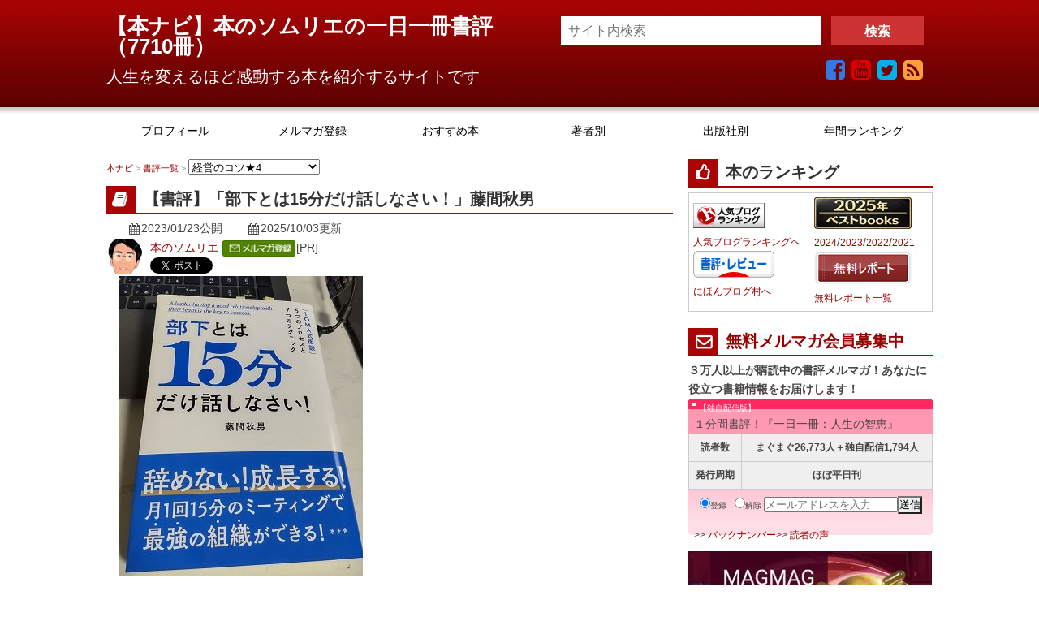

--- FILE ---
content_type: text/html
request_url: https://1book.biz/2023/01/23/toma-akio.html
body_size: 24112
content:
<!DOCTYPE html>
<html lang="ja">
<head>
<!-- Google Tag Manager -->
<script>(function(w,d,s,l,i){w[l]=w[l]||[];w[l].push({'gtm.start':
new Date().getTime(),event:'gtm.js'});var f=d.getElementsByTagName(s)[0],
j=d.createElement(s),dl=l!='dataLayer'?'&l='+l:'';j.async=true;j.src=
'https://www.googletagmanager.com/gtm.js?id='+i+dl;f.parentNode.insertBefore(j,f);
})(window,document,'script','dataLayer','GTM-5V7786K');</script>
<!-- End Google Tag Manager -->

<!-- Global site tag (gtag.js) - Google Analytics -->
<script async src="https://www.googletagmanager.com/gtag/js?id=UA-111383325-1"></script>
<script>
  window.dataLayer = window.dataLayer || [];
  function gtag(){dataLayer.push(arguments);}
  gtag('js', new Date());

  gtag('config', 'UA-111383325-1');
</script>

<meta charset="UTF-8">


<meta name="viewport" content="width=device-width,initial-scale=1.0">
<meta name="format-detection" content="telephone=no" />

<meta name="msvalidate.01" content="02B4CF77DFA605126D34F78DCE924EEC" />
<meta name="google-site-verification" content="t0d9mP2ZevTnFVfgaoEs2d_7xWtSM0jZNtUVXFR3uAI" />
<meta name="slview-verification" content="00edf23aa99f3cdc4ed1a85d0d08ba40604cba84" />

<link rel="stylesheet" href="https://1book.biz/styles02.css"  type="text/css" media="all" />
<link rel="stylesheet" href="https://1book.biz/style_config.css"  type="text/css" media="all" />
<link rel="stylesheet" href="https://1book.biz/style_mobile.css" type="text/css" />
<link href="https://maxcdn.bootstrapcdn.com/font-awesome/4.7.0/css/font-awesome.min.css" rel="stylesheet" integrity="sha384-wvfXpqpZZVQGK6TAh5PVlGOfQNHSoD2xbE+QkPxCAFlNEevoEH3Sl0sibVcOQVnN" crossorigin="anonymous">

<link rel="start" href="https://1book.biz/" title="Home" />
<link rel="alternate" type="application/atom+xml" title="Recent Entries" href="https://1book.biz/atom.xml" />

<link rel="alternate" type="application/rss+xml" title="Atom" href="https://1book.biz/atom.xml" />
<link rel="alternate" type="application/rss+xml" title="RSS 2.0" href="https://1book.biz/rss.xml" />
<link rel="shortcut icon" type="image/jpg" href="https://1book.biz/image/favicon.jpg" />
<link rel="alternate" type="application/rss+xml" title="ROR" href="https://1book.biz/sitemap.xml" />
<meta name="msvalidate.01" content="B2FE3B6A9F939487ACBFD005536FE50D" />
<meta name="verify-v1" content="wQtHfSw+FhnMcaRleggimQf78gzuRkD2YMvt+dx1710=" />
<meta property="fb:pages" content="239652272739159" />
<meta property="og:title" content="「部下とは15分だけ話しなさい！」藤間秋男：本ナビ" />
<meta property="og:type" content="article" />
<meta property="fb:admins" content="100001431375112" />





  
  <meta property="og:url" content="https://1book.biz/2023/01/23/toma-akio.html" />




<meta property="og:image" content="https://1book.biz/image/sDSC_3712.jpg" />
<meta property="og:site_name" content="【本ナビ】本のソムリエの一日一冊書評" />
<meta property="og:description" content=" 【私の評価】★★★★☆（87点） 要約と感想レビュー 月1回15分間の1対1の面談 新型コロナウイ..." />
<meta property="fb:admins" content="100001431375112" />







<!--[if lt IE 9]>
<script src="http://html5shiv.googlecode.com/svn/trunk/html5.js"></script>
<script src="https://1book.biz/js/respond.min.js"></script>
<![endif]-->



<meta name="description" content=" 【私の評価】★★★★☆（87点） 要約と感想レビュー 月1回15分間の1対1の面談 新型コロナウイルス感染の拡大で懇親会ができなくなり、職場のコミュニケーション不足が課題と考えている人は多いのではな..." />

<link rel="prev bookmark" href="https://1book.biz/2023/01/22/yanaga-hideaki.html" title="「3分読むだけでグッスリ眠れる本」弥永英晃" />
<link rel="next bookmark" href="https://1book.biz/2023/01/24/kasuga-takayuki.html" title="「黒魔術がひそむ国 ミャンマー政治の舞台裏」春日孝之" />


<script type="text/javascript" src="https://1book.biz/mt.js"></script>


<title>【書評】「部下とは15分だけ話しなさい！」藤間秋男</title>
<style type="text/css">

.separator > * {
  vertical-align: top;
}
figure {
	float: left;
	margin: 0 10px 0 0;
}

.shiny-button {
  display: inline-block;
  text-align: center;
  border-width: 1px;
  border-style: solid;
  text-transform: uppercase;
  text-decoration: none;
  line-height: 1.1;
  font-weight: normal;
  font-family: sans-serif;
  color: #FFFFFF;
  font-size: 12px;
  background-color: #006BCF;
  background-image: -webkit-linear-gradient(top, #006ed4 0%, #197fdf 48%, #006BCF 49%, #006BCF 82%, #0079eb 100%);
  background-image: -moz-linear-gradient(top, #006ed4 0%, #197fdf 48%, #006BCF 49%, #006BCF 82%, #0079eb 100%);
  background-image: -o-linear-gradient(top, #006ed4 0%, #197fdf 48%, #006BCF 49%, #006BCF 82%, #0079eb 100%);
  background-image: linear-gradient(top, #006ed4 0%, #197fdf 48%, #006BCF 49%, #006BCF 82%, #0079eb 100%);
  border-color: hsl(209, 40%, 41%);
  -webkit-box-shadow: inset 0 0 1px 1px #1c92ff, 0 0 1px 3px rgba(0, 0, 0, 0.15);
  -moz-box-shadow: inset 0 0 1px 1px #1c92ff, 0 0 1px 3px rgba(0, 0, 0, 0.15);
  box-shadow: inset 0 0 1px 1px #1c92ff, 0 0 1px 3px rgba(0, 0, 0, 0.15);
  -webkit-text-shadow: 1px 1px 1px #003669;
  -moz-text-shadow: 1px 1px 1px #003669;
  -o-text-shadow: 1px 1px 1px #003669;
  text-shadow: 1px 1px 1px #003669;
  -webkit-border-radius: 31px;
  -moz-border-radius: 31px;
  border-radius: 31px;
  padding: 12px 30px 12px 30px;
}

.shiny-button strong {
  letter-spacing: 1px;
  font-size: 22px;
}

.shiny-button:hover {
  color: #FFFFFF;
  background-color: #0073de;
  background-image: -webkit-linear-gradient(top, #0076e3 0%, #2087e6 48%, #0073de 49%, #0073de 82%, #0082fa 100%);
  background-image: -moz-linear-gradient(top, #0076e3 0%, #2087e6 48%, #0073de 49%, #0073de 82%, #0082fa 100%);
  background-image: -o-linear-gradient(top, #0076e3 0%, #2087e6 48%, #0073de 49%, #0073de 82%, #0082fa 100%);
  background-image: linear-gradient(top, #0076e3 0%, #2087e6 48%, #0073de 49%, #0073de 82%, #0082fa 100%);
  border-color: hsl(209, 41%, 44%);
  -webkit-box-shadow: inset 0 0 1px 1px #2697ff, 0 0 1px 3px rgba(0, 0, 0, 0.15);
  -moz-box-shadow: inset 0 0 1px 1px #2697ff, 0 0 1px 3px rgba(0, 0, 0, 0.15);
  box-shadow: inset 0 0 1px 1px #2697ff, 0 0 1px 3px rgba(0, 0, 0, 0.15);
  -webkit-text-shadow: 1px 1px 1px #003e78;
  -moz-text-shadow: 1px 1px 1px #003e78;
  -o-text-shadow: 1px 1px 1px #003e78;
  text-shadow: 1px 1px 1px #003e78;
}

.shiny-button:active {
  color: #FFFFFF;
  background-color: #0063c0;
  background-image: -webkit-linear-gradient(top, #005eb6 0%, #006BCF 100%);
  background-image: -moz-linear-gradient(top, #005eb6 0%, #006BCF 100%);
  background-image: -o-linear-gradient(top, #005eb6 0%, #006BCF 100%);
  background-image: linear-gradient(top, #005eb6 0%, #006BCF 100%);
  padding: 13px 30px 11px 30px;
}




@media screen and (max-width: 979px) {
  body {min-width: 0;}
  #wrapper {width: 100%;}
  #header-title {width: 100%; padding: 0 10px;}
  #ptitle {left: 10px;}
  #smap {right: 10px;}
  #gnav {width: 100%;}
  #gnav nav {width: 100%;}
  #containar {width:90%;}
  #contents {float: none; width : 100% ;}
  #sidebar {float: none; width: 100%;	margin: 0 auto; letter-spacing: -.4em; overflow: hidden;}
  #sidebar-01, #sidebar-02 {display: inline-block; vertical-align: top; width: 50%; margin: 0 0 10px; padding: 2px; letter-spacing: 0;}
  #footer-inner {width: 100%; padding: 10px;}
  #footer-inner2 {width: 100%; padding: 10px;}
}

@media screen and (max-width: 479px) {
  #sidebar-01 {float: none; width: 100%; text-align: left;}
  #sidebar-02 {float: none; width: 100%; text-align: left;}
  #footer-inner {width: 100% ; margin: 0 ; padding: 0;}
}

.auther-section {
float: left;
width: 100px;
height: 80px;
}
.auther-section h5{
margin: 0 5px;
font-size: 12px;
line-height: 1.2;
text-align: center;
}
.auther-section img{
display: block;
margin: 0 auto;
}
</style>




</head>
<body class="single">
<!-- Google Tag Manager (noscript) -->
<noscript><iframe src="https://www.googletagmanager.com/ns.html?id=GTM-5V7786K"
height="0" width="0" style="display:none;visibility:hidden"></iframe></noscript>
<!-- End Google Tag Manager (noscript) -->

<script>
  window.fbAsyncInit = function() {
    FB.init({
      appId      : '206523969386156',
      xfbml      : true,
      version    : 'v17.0'
    });
    FB.AppEvents.logPageView();
  };

  (function(d, s, id){
     var js, fjs = d.getElementsByTagName(s)[0];
     if (d.getElementById(id)) {return;}
     js = d.createElement(s); js.id = id;
     js.src = "https://connect.facebook.net/ja_JP/sdk.js";
     fjs.parentNode.insertBefore(js, fjs);
   }(document, 'script', 'facebook-jssdk'));
</script>

<div id="wrapper">
<header>
<div id="header-title">
<div class="header-area">
<div class="header-left">
<div id="gnav-btn"><a class="fa fa-bars" href="#"></a></div>

   
<div id="ptitle"><a href="https://1book.biz/">【本ナビ】本のソムリエの一日一冊書評　</a><br>（<a href="https://1book.biz/archives.html">7710冊</a>）</div>
  

<div id="ptitle-description">人生を変えるほど感動する本を紹介するサイトです</div> 
</div>
<div class="header-right">
<div class="sidebar-wrapper head-search pc"> 
<form method="get" action="//www.google.co.jp/search" target="_blank">
<input type="text" name="q" size="20" maxlength="200" value="" placeholder="サイト内検索" />
<input type="submit" name="btnG" value="検索" />
	<input type="hidden" name="sitesearch" value="1book.biz" />
	<input type="hidden" name="domains" value="1book.biz" />	
	<input type="hidden" name="hl" value="ja" />
	<input type="hidden" name="num" value="20" />
	<input type="hidden" name="ie" value="UTF-8" />
	<input type="hidden" name="oe" value="UTF-8" />
</form>
</div>
<div id="header-social-button">
	<a class="icon-facebook" href="https://www.facebook.com/1bookday" target="_blank"></a>
	<a class="icon-gplus" href="https://www.youtube.com/c/SommelierBook" target="_blank"></a>
	<a class="icon-twitter" href="https://twitter.com/japantn" target="_blank"></a>
	<a class="icon-feed" href="https://1book.biz/atom.xml"></a>
</div>

</div>
</div>
</div><!-- /#header-title -->

<div id="header-inner">
  <div id="gnav">
  <nav>
  <ul>
<li class="color-1"><a href="https://1book.biz/profile.html" title="プロフィール"><span class="target">プロフィール</span></a></li>
	<li class="color-6"><a href="https://1book.biz/mailmag.html" title="メルマガ登録"><span class="target">メルマガ登録</span></a></li>
	<li class="color-2"><a href="https://1book.biz/select/" title="おすすめ本"><span class="target">おすすめ本</span></a></li>
	<li class="color-3"><a href="https://1book.biz/tag.html" title="著者別"><span class="target">著者別</span></a></li>
	<li class="color-4"><a href="https://1book.biz/publisher.html" title="出版社別"><span class="target">出版社別</span></a></li>
<li class="color-5"><a href="https://1book.biz/year/" title="年間ランキング"><span class="target">年間ランキング</span></a></li>
</ul>

  </nav>
  <div id="mob-social-button">
	<a class="icon-facebook" href="https://ja-jp.facebook.com/" target="_blank"></a>
	<a class="icon-gplus" href="https://www.youtube.com/c/SommelierBook" target="_blank"></a>
	<a class="icon-twitter" href="https://twitter.com/" target="_blank"></a>
	<a class="icon-feed" href="https://1book.biz/atom.xml"></a>
</div>

  </div>
</div><!-- /#header-inner -->
</header>

<div id="containar">
<div id="contents">

<div class="sidebar-wrapper head-search sp"> 
<form method="get" action="//www.google.co.jp/search" target="_blank">
<input type="text" name="q" size="20" maxlength="200" value="" />
<input type="submit" name="btnG" value="検索" />
	<input type="hidden" name="sitesearch" value="1book.biz" />
	<input type="hidden" name="domains" value="1book.biz" />	
	<input type="hidden" name="hl" value="ja" />
	<input type="hidden" name="num" value="20" />
	<input type="hidden" name="ie" value="UTF-8" />
	<input type="hidden" name="oe" value="UTF-8" />
</form>
</div>




<div id="plist">
  <a href="https://1book.biz/">本ナビ</a> > <a href="https://1book.biz/archives.html">書評一覧</a>
 > 
    
        
      <select onchange="nav(this)">
      
         <option>
  <a href="https://1book.biz/cat13/4management/" itemprop="url" title="カテゴリー">
    <span itemprop="title">経営のコツ★4</span></a>
</option>
      
         
         <option value="https://1book.biz/cat1/5venture/">起業ノウハウ★5(77)</option>
         
    
        
         <option value="https://1book.biz/cat13/4venture/">起業ノウハウ★4(117)</option>
         
    
        
         <option value="https://1book.biz/cat14/3venture/">起業ノウハウ★3(86)</option>
         
    
        
         <option value="https://1book.biz/cat15/2venture/">起業ノウハウ★2(26)</option>
         
    
        
         <option value="https://1book.biz/cat1/5market/">販売とサービス★5(87)</option>
         
    
        
         <option value="https://1book.biz/cat13/4market/">販売とサービス★4(149)</option>
         
    
        
         <option value="https://1book.biz/cat14/3market/">販売とサービス★3(109)</option>
         
    
        
         <option value="https://1book.biz/cat15/2market/">販売とサービス★2(45)</option>
         
    
        
         <option value="https://1book.biz/cat1/5management/">経営のコツ★5(127)</option>
         
    
        
         <option value="https://1book.biz/cat13/4management/">経営のコツ★4(279)</option>
         
    
        
         <option value="https://1book.biz/cat14/3management/">経営のコツ★3(234)</option>
         
    
        
         <option value="https://1book.biz/cat15/2management/">経営のコツ★2(72)</option>
         
    
        
         <option value="https://1book.biz/cat1/5life/">生き方★5(102)</option>
         
    
        
         <option value="https://1book.biz/cat13/4life/">生き方★4(329)</option>
         
    
        
         <option value="https://1book.biz/cat14/3life/">生き方★3(341)</option>
         
    
        
         <option value="https://1book.biz/cat15/2life/">生き方★2(164)</option>
         
    
        
         <option value="https://1book.biz/cat1/5novel/">文学と芸術★5(48)</option>
         
    
        
         <option value="https://1book.biz/cat13/4nobel/">文学と芸術★4(113)</option>
         
    
        
         <option value="https://1book.biz/cat14/3novel/">文学と芸術★3(117)</option>
         
    
        
         <option value="https://1book.biz/cat15/2novel/">文学と芸術★2(33)</option>
         
    
        
         <option value="https://1book.biz/cat1/5/">教育と科学★5(41)</option>
         
    
        
         <option value="https://1book.biz/cat13/4edu/">教育と科学★4(82)</option>
         
    
        
         <option value="https://1book.biz/cat14/3edu/">教育と科学★3(116)</option>
         
    
        
         <option value="https://1book.biz/cat15/2edu/">教育と科学★2(42)</option>
         
    
        
         <option value="https://1book.biz/cat1/5japan/">政経・歴史★5(90)</option>
         
    
        
         <option value="https://1book.biz/cat13/4japan/">政経・歴史★4(250)</option>
         
    
        
         <option value="https://1book.biz/cat14/3japan/">政経・歴史★3(362)</option>
         
    
        
         <option value="https://1book.biz/cat15/2japan/">政経・歴史★2(132)</option>
         
    
        
         <option value="https://1book.biz/cat1/5success/">成功哲学★5(69)</option>
         
    
        
         <option value="https://1book.biz/cat13/4success/">成功哲学★4(159)</option>
         
    
        
         <option value="https://1book.biz/cat14/3success/">成功哲学★3(151)</option>
         
    
        
         <option value="https://1book.biz/cat15/2success/">成功哲学★2(48)</option>
         
    
        
         <option value="https://1book.biz/cat1/5inter/">国際関係★5(72)</option>
         
    
        
         <option value="https://1book.biz/cat13/4inter/">国際関係★4(118)</option>
         
    
        
         <option value="https://1book.biz/cat14/3inter/">国際関係★3(186)</option>
         
    
        
         <option value="https://1book.biz/cat15/2inter/">国際関係★2(98)</option>
         
    
        
         <option value="https://1book.biz/cat1/5study/">勉強・記憶術★5(28)</option>
         
    
        
         <option value="https://1book.biz/cat13/4study/">勉強・記憶術★4(71)</option>
         
    
        
         <option value="https://1book.biz/cat14/3study/">勉強・記憶術★3(68)</option>
         
    
        
         <option value="https://1book.biz/cat15/2study/">勉強・記憶術★2(21)</option>
         
    
        
         <option value="https://1book.biz/cat1/5skill/">仕事術★5(125)</option>
         
    
        
         <option value="https://1book.biz/cat13/4skill/">仕事術★4(415)</option>
         
    
        
         <option value="https://1book.biz/cat14/3skill/">仕事術★3(483)</option>
         
    
        
         <option value="https://1book.biz/cat15/2skill/">仕事術★2(201)</option>
         
    
        
         <option value="https://1book.biz/cat1/5mind/">人間・心理学★5(80)</option>
         
    
        
         <option value="https://1book.biz/cat13/4mind/">人間・心理学★4(212)</option>
         
    
        
         <option value="https://1book.biz/cat14/3mind/">人間・心理学★3(196)</option>
         
    
        
         <option value="https://1book.biz/cat15/2mind/">人間・心理学★2(56)</option>
         
    
        
         <option value="https://1book.biz/cat1/5pro/">一流に学ぶ★5(101)</option>
         
    
        
         <option value="https://1book.biz/cat13/4pro/">一流に学ぶ★4(203)</option>
         
    
        
         <option value="https://1book.biz/cat14/3pro/">一流に学ぶ★3(164)</option>
         
    
        
         <option value="https://1book.biz/cat15/2pro/">一流に学ぶ★2(70)</option>
         
    
        
         <option value="https://1book.biz/cat1/5money/">お金・健康★5(58)</option>
         
    
        
         <option value="https://1book.biz/cat13/4money/">お金・健康★4(116)</option>
         
    
        
         <option value="https://1book.biz/cat14/3money/">お金・健康★3(153)</option>
         
    
        
         <option value="https://1book.biz/cat15/2money/">お金・健康★2(76)</option>
         
    
        
         <option value="https://1book.biz/cat16/">★1（～59点）(136)</option>
         
      </select>

<script type="text/javascript" charset="utf-8">
/* <![CDATA[ */
function nav(sel) {
   if (sel.selectedIndex == -1) return;
   var opt = sel.options[sel.selectedIndex];
   if (opt && opt.value)
      location.href = opt.value;
}
/* ]]> */
</script>
        
    


  
</div>





<article>
<h1 class="sub-title type00">【書評】「部下とは15分だけ話しなさい！」藤間秋男</h1>
<span class="k-date">2023/01/23公開</span> <span class="k-date"><time datetime="2023-01-23T06:29:51+09:00">2025/10/03</time>更新</span><br> 
<figure><a href="https://1book.biz/reviewers/sommelier.html"><img src="/mt-static/support/assets_c/2020/05/faceup125-thumb-44xauto-53.jpg" loading="lazy" width="44" height="44" alt="本のソムリエ" /></a></figure>
<span class="separator"><a href="https://1book.biz/reviewers/sommelier.html">本のソムリエ</a>
 <a href="https://1book.biz/mailmag.html"><img alt="メルマガ登録" src="https://1book.biz/mails.png" width="92" height="20" class="mt-image-none" style="" /></a>[PR]

<br>
<a href="https://twitter.com/share?ref_src=twsrc%5Etfw" class="twitter-share-button" data-show-count="false">Tweet</a>
<div class="fb-like" data-href="https://1book.biz/2023/01/23/toma-akio.html" data-width="" data-layout="button_count" data-action="like" data-size="small" data-share="false"></div>
</span>
<div class="doc">
	<p><a href="https://www.amazon.co.jp/%E9%83%A8%E4%B8%8B%E3%81%A8%E3%81%AF15%E5%88%86%E3%81%A0%E3%81%91%E8%A9%B1%E3%81%97%E3%81%AA%E3%81%95%E3%81%84-%E8%97%A4%E9%96%93%E7%A7%8B%E7%94%B7/dp/4864701725?&linkCode=li2&tag=1mmag-22&linkId=aa9d1c9d73aa2cc67092aa8cb78cfdb1&language=ja_JP&ref_=as_li_ss_il" target="_blank"><img alt="「部下とは15分だけ話しなさい！」藤間秋男" src="https://1book.biz/image/sDSC_3712.jpg" width="300" height="370" class="mt-image-none" style="" /></a></p>

<p><br />
【私の評価】★★★★☆（87点）</p>

<br />
<h2>要約と感想レビュー</h2>

<br />
<h3>月1回15分間の1対1の面談</h3>

<p>新型コロナウイルス感染の拡大で懇親会ができなくなり、職場のコミュニケーション不足が課題と考えている人は多いのではないでしょうか。職場でのコミュニケーション不足は仕事での大きなミスを見逃すことになったり、部下がメンタル不調になって休職するまで気づかないといったことにもなりかねません。</p>

<p><br />
実際、コミュニケーション不足だけが原因ではないと思いますが、中小企業で若手が次々に辞めていくことに悩んでいる会社も多いというのです。そこで、この本が提案するのは、月1回15分間の1対1の面談です。月1回となると管理職の負担は増えますが、月1回の飲み会の代替と考えれば、逆に効率的ではないかと感じました。</p>

<br />
<blockquote>深く、かつ効率的なコミュニケーション・・月に1回、15分間の1対1の面談（ｐ６）</blockquote>

<br />
<h3>面談前の準備</h3>

<p>1対1の面談を会社で導入するにあたっては、「どんな人材を育てたいのか？」という人材育成方針を作ることが必要です。その人材育成方針に基づいて、1対1の面談を行うわけです。</p>

<p><br />
そして面談の内容、部下の発言を記録するルールや様式を決め、注意点をまとめた面談の手引きを作ります。あくまでも1対1の面談は「部下に話をしてもらい、自立的に仕事とキャリアを考えることを後押しするための時間」とします。</p>

<p><br />
部下に話してもらうために管理職は、日頃の部下の仕事を観察し、対話では仕事の成果を認めてあげて、仕事で悩んだり、困っていることがないか聞いてあげるのです。特に優秀な人ほど部下の話に対して「すぐに答えや結論を出してしまう」傾向にあるので、面談の手引きの中で、面談はあくまで部下の本音を引き出す場であることを周知しておくことが重要と指摘しています。</p>

<br />
<blockquote>優秀な管理職の方ほど、部下に対してのアドバイスが浮かび、何かと自分が口を出したいという場面が多いものですが、1対1面談ではそれをグッと堪えます（ｐ161）</blockquote>

<br />
<h3>ヤフーの「1on1ミーティング」</h3>

<p>実は懇親会や飲み会よりも、上司と部下とで定期的に1対1で面談するほうが、悩める部下の本音を引き出せるのではないかと感じました。月1回の1対1面談を制度化している会社は少ないかと思いますが、対話を制度化することで助かる人が必ずいるはずです。</p>

<p><br />
ちなみにヤフー株式会社では「1on1ミーティング」を登録商標して、社内で実施しています。もし月1回の1対1面談が日本の職場の標準となれば、その職場での人間関係がたった15分だけで改善されることでしょう。藤間さん、良い本をありがとうございました。</p>

<br />
<table cellSpacing="-1" cellPadding="-1" width="390" bgColor="#DEDCDF" border="3" height="82"><tbody><tr><td bgColor="#ffffff" height="42"><a href="https://1book.biz/mailmag.html" target="_blank"><strong>無料メルマガ「1分間書評!『一日一冊:人生の智恵』」（独自配信）</strong></a><br>   <b><font color="#ff0000">3万人</font></b>が読んでいる定番書評メルマガ（独自配信）です。「空メール購読」ボタンから空メールを送信してください。「空メール」がうまくいかない人は、<a href="https://bookmag2.com/form_if.cgi?type=3&id=1book">「こちら」</a>から登録してください。<br><center><div><a href="mailto:kara%2dreg%2b1book%40bookmag2%2ecom"><button type="button">空メール購読</button></a>&emsp;<a href="mailto:kara%2drm%2b1book%40bookmag2%2ecom"><button type="button">空メール解除</button></a></div></center></td></tr></tbody></table>

<br />
<h2>この本で私が共感した名言</h2>

<p><br />
・会議だけでは、本音を引き出せない（ｐ49）</p>

<p><br />
・気軽に相談できる場・・・社内の人間関係に悩みを抱えているけれど、打ち明けられない（ｐ76）</p>

<p><br />
・アイメッセージ・・私はあなたにこうしてほしい・・こまめに報告してくれると嬉しい・・大切なことだからしっかり覚えてほしい（ｐ157）</p>

<p><br />
・理念の「唱和」・・潜在意識に理念がインストールされれば、自然とその理念に反する行動ができなくなるものです（ｐ179）</p>

<p><br />
▼引用は、この本からです<br />
<a href="https://www.amazon.co.jp/%E9%83%A8%E4%B8%8B%E3%81%A8%E3%81%AF15%E5%88%86%E3%81%A0%E3%81%91%E8%A9%B1%E3%81%97%E3%81%AA%E3%81%95%E3%81%84-%E8%97%A4%E9%96%93%E7%A7%8B%E7%94%B7/dp/4864701725?&linkCode=li2&tag=1mmag-22&linkId=aa9d1c9d73aa2cc67092aa8cb78cfdb1&language=ja_JP&ref_=as_li_ss_il" target="_blank"><img alt="「部下とは15分だけ話しなさい！」藤間秋男" src="https://1book.biz/image/sDSC_3712.jpg" width="300" height="370" class="mt-image-none" style="" /></a><br />
藤間秋男、水王舎</p>

<p><br />
【私の評価】★★★★☆（87点）</p>

<br />
<h2>目次</h2>

<p><br />
第1章 なぜ有望な若手社員が、次々と辞めてしまうのか?<br />
第2章 「TOMA式個別面談」で会社は伸びる!<br />
第3章 1対1面談を「仕組み化」させる<br />
第4章 5つのプロセスで1対1面談を実践!<br />
第5章 面談トーク 7つのテクニック<br />
第6章 1対1面談ケーススタディ</p>

<p><br />
<iframe width="560" height="315" src="https://www.youtube.com/embed/e1sWMpszwzc" title="YouTube video player" frameborder="0" allow="accelerometer; autoplay; clipboard-write; encrypted-media; gyroscope; picture-in-picture; web-share" allowfullscreen></iframe></p>

<br />
<h2>著者経歴</h2>

<p><br />
藤間秋男（とうま　あきお）・・・TOMAコンサルタンツグループ株式会社代表取締役会長。TOMA100年企業創りコンサルタンツ株式会社代表取締役社長。1952年東京生まれ。慶應義塾大学卒業後、大手監査法人勤務を経て、1982年藤間公認会計士税理士事務所を開設。2012年より分社化して、TOMAコンサルタンツグループ株式会社を母体とする200名のコンサルティングファームを構築。100年企業創りと事業承継をライフワークとし老舗企業を集めたイベント「100年企業サミット」を主催する。</p>

<br />
<h2>1on1面談関連書籍</h2>

<p><br />
<a href="https://1book.biz/2025/09/30/piotr-feliks-grzywacz.html" target="_blank">「世界最高のチーム グーグル流「最少の人数」で「最大の成果」を生み出す方法」ピョートル・フェリークス・グジバ</a><br />
「部下とは15分だけ話しなさい！」藤間秋男<br />
<a href="https://1book.biz/2024/01/19/takeno-jun.html" target="_blank">「離職率ゼロ！部下が辞めない1on1ミーティング！」竹野 潤</a><br />
<a href="https://1book.biz/2024/03/28/yamamoto-wataru.html" target="_blank">「任せるコツ―自分も相手もラクになる正しい丸投げ」 山本渉</a></p>

<p><br />
この記事が参考になったと思った方は、<a href="https://blog.with2.net/link.php?176005">クリック</a>をお願いいたします。<br />↓　↓　↓　<br />
<a href="https://blog.with2.net/link.php?176005" title="人気ブログランキングへ"><img src="https://1book.biz/banner_22.gif" width="88" height="31" border="0" /></a>　<a href="https://book.blogmura.com/bookreview/ranking/in?p_cid=10134867" target="_blank"><img src="https://1book.biz/bookreview100_33.gif" width="100" height="33" border="0" alt="にほんブログ村 本ブログ 書評・レビューへ"></a></p>

<p><br />
<a href="https://blog.with2.net/link.php?176005">ブログランキング</a>／<a href="https://book.blogmura.com/bookreview/ranking/in?p_cid=10134867" target="_blank">にほんブログ村</a></p>

<br />
<table cellSpacing="-1" cellPadding="-1" width="390" bgColor="#DEDCDF" border="3" height="82"><tbody><tr><td bgColor="#ffffff" height="42"><a href="https://1book.biz/mailmag.html" target="_blank"><strong>無料メルマガ「1分間書評!『一日一冊:人生の智恵』」（独自配信）</strong></a><br>   <b><font color="#ff0000">3万人</font></b>が読んでいる定番書評メルマガ（独自配信）です。「空メール購読」ボタンから空メールを送信してください。「空メール」がうまくいかない人は、<a href="https://bookmag2.com/form_if.cgi?type=3&id=1book">「こちら」</a>から登録してください。<br><center><div><a href="mailto:kara%2dreg%2b1book%40bookmag2%2ecom"><button type="button">空メール購読</button></a>&emsp;<a href="mailto:kara%2drm%2b1book%40bookmag2%2ecom"><button type="button">空メール解除</button></a></div></center></td></tr></tbody></table>

<div itemscope itemtype="http://schema.org/Review"><meta itemprop="datePublished" content="2023-01-23"><span itemprop="author" itemscope itemtype="http://schema.org/Person"><meta itemprop="name" content="本のソムリエ"><meta itemprop="sameAs" content="https://1book.biz/reviewers/sommelier.html"></span><meta itemprop="url" content="https://1book.biz/2023/01/23/toma-akio.html"><meta itemprop="description" content="本ナビ：本のソムリエの一日一冊書評"><span itemprop="publisher" itemscope itemtype="https://schema.org/Organization"><meta itemprop="name" content="読書普及研究所"><meta itemprop="sameAs" content="https://1book.biz/"></span><span itemprop="itemReviewed" itemscope itemtype="https://schema.org/Book"><meta temprop="sameAs" content="https://www.amazon.co.jp/dp/4864701725"><meta itemprop="isbn" content="4864701725"><meta itemprop="description" name="description" content="部下とは15分だけ話しなさい！"><span itemprop="author" itemscope itemtype="https://schema.org/Person"><meta itemprop="name" content="藤間秋男"><meta itemprop="sameAs" content="https://toma.co.jp/akio/"></span><meta itemprop="name" content="部下とは15分だけ話しなさい！"><span itemprop="publisher" itemscope itemtype="https://schema.org/Organization"><meta itemprop="name" content="水王舎"></span></span><span itemprop="reviewRating" itemscope itemtype="https://schema.org/Rating"><meta itemprop="ratingValue" content="87"><meta itemprop="bestRating" content="100"><meta itemprop="worstRating" content="0"><br />
</span>
	
</div><!-- /doc -->
<div class="e_page">
 
<span>＜＜ <a href="https://1book.biz/2023/01/22/yanaga-hideaki.html" title="「3分読むだけでグッスリ眠れる本」弥永英晃">前の記事</a></span>
 
 | 
 
<span><a href="https://1book.biz/2023/01/24/kasuga-takayuki.html" title="「黒魔術がひそむ国 ミャンマー政治の舞台裏」春日孝之">次の記事</a> ＞＞</span>
 
</div>

</article>



<div id="ads-parallel">
	<div class="ads-left">
    
<p>この記事が気に入ったらいいね！</p>
<div class="fb-like" data-href="https://1book.biz/2023/01/23/toma-akio.html" data-width="150" data-layout="button_count" data-action="like" data-size="small" data-share="true"></div>
    
	</div>
	<div class="ads-right">


<span class="separator">
<a href="https://www.amazon.co.jp/b?node=7471076051&linkCode=ll2&tag=1mmag-22&linkId=06ed1c9a3800e0ebf50be3f078c21aa9&language=ja_JP&ref_=as_li_ss_tl"><img alt="audible.webp" src="https://1book.biz/image/audible.webp" width="280" height="80" class="mt-image-none" style="" /></a><br>
<a href="https://1book.biz/amazonaudible.html">audibleとaudiobook.jpの比較</a>
    </span>
    
	</div>
<div class="clr"></div>
</div>

<h3 class="parts-title">この記事が気に入ったらシェアをお願いします</h3>


	<div class="sns_btn">
<div class="parts twitter"><a href="http://twitter.com/share?url=https://1book.biz/2023/01/23/toma-akio.html&text=「部下とは15分だけ話しなさい！」藤間秋男&via=japantn&tw_p=tweetbutton" target="_blank"></a></div>
<div class="parts facebook"><a href="https://www.facebook.com/sharer/sharer.php?u=https://1book.biz/2023/01/23/toma-akio.html" target="_blank"></a></div>

<div class="parts hatena"><a href="http://b.hatena.ne.jp/add?mode=confirm&url=https://1book.biz/2023/01/23/toma-akio.html&title=「部下とは15分だけ話しなさい！」藤間秋男" target="_blank"></a></div>
<div class="parts pocket"><a href="http://getpocket.com/edit?url=https://1book.biz/2023/01/23/toma-akio.html" target="_blank"></a></div>
<div class="parts google_plus"><a href="https://1book.biz/mt/admin?__mode=view&amp;_type=entry&amp;id=7184&amp;blog_id=1" target="_blank"></a></div>
</div>





<h3 class="parts-title"><strong>この著者の本</strong>
<span class="delimiter">（</span>
<a href="javascript:void(0)" onclick="location.href='https://1book.biz/mt/mt-search.cgi?IncludeBlogs=1&amp;tag=%E8%97%A4%E9%96%93%E7%A7%8B%E7%94%B7&amp;limit=20&amp;blog_id=1';return false;" rel="tag">藤間秋男</a>）
</h3>





<!--↑当該エントリーのIDを 変数 $thisid にセット-->




<div id="related-posts">
 <!--←当該エントリーがマッチしたかどうか-->
 
  

    
    <!--↑ループ内で呼ばれたエントリーのID を $eidにセット-->


 <!--←何件マッチしたか-->

<!--↑1件以上マッチしたら出力 / 1件だったら当該エントリのみと判断できる-->

    <!--←ループの最後でなければ-->

         <!--$thisid と $eid が同じでなければ-->
<div class="k-post">


<div class="img-set"><a href="https://1book.biz/2025/08/26/100years.html"><img src="https://1book.biz/assets_c/2025/08/ssPXL_20250826_015719391-thumb-80x80-3941.webp" title="「永続企業の創り方10ヶ条: 100億円企業より100年企業に学べ！」藤間秋男" alt="「永続企業の創り方10ヶ条: 100億円企業より100年企業に学べ！」藤間秋男" width="80" height="80" loading="lazy" /></a></div>



  <h5><a href="https://1book.biz/2025/08/26/100years.html" title="「永続企業の創り方10ヶ条: 100億円企業より100年企業に学べ！」藤間秋男" class="link">「永続企業の創り方10ヶ条: 100億円企業より100年企業に学べ！」藤間秋男</a></h5>
  <h5><a href="https://1book.biz/2025/08/26/100years.html" title="「永続企業の創り方10ヶ条: 100億円企業より100年企業に学べ！」藤間秋男" class="link"> 【私の評価】★★★★☆（81点）
  </a></h5></div>
         
          

    
   

 
  

    
    <!--↑ループ内で呼ばれたエントリーのID を $eidにセット-->


 <!--←何件マッチしたか-->

<!--↑1件以上マッチしたら出力 / 1件だったら当該エントリのみと判断できる-->

    <!--←ループの最後でなければ-->

        
             <!--←当該エントリーがマッチしたことを覚えておく!-->
           

    
   

 
  

    
    <!--↑ループ内で呼ばれたエントリーのID を $eidにセット-->


 <!--←何件マッチしたか-->

<!--↑1件以上マッチしたら出力 / 1件だったら当該エントリのみと判断できる-->

    <!--←ループの最後でなければ-->

         <!--$thisid と $eid が同じでなければ-->
<div class="k-post">


<div class="img-set"><a href="https://1book.biz/2022/07/25/toma-akio.html"><img src="https://1book.biz/assets_c/2022/07/sDSC_2987-thumb-80x80-299.jpg" title="「100年残したい日本の会社」藤間秋男" alt="「100年残したい日本の会社」藤間秋男" width="80" height="80" loading="lazy" /></a></div>



  <h5><a href="https://1book.biz/2022/07/25/toma-akio.html" title="「100年残したい日本の会社」藤間秋男" class="link">「100年残したい日本の会社」藤間秋男</a></h5>
  <h5><a href="https://1book.biz/2022/07/25/toma-akio.html" title="「100年残したい日本の会社」藤間秋男" class="link"> 【私の評価】★★★★☆（87点）
  </a></h5></div>
         
          

    
   

 
  

    
    <!--↑ループ内で呼ばれたエントリーのID を $eidにセット-->


 <!--←何件マッチしたか-->

<!--↑1件以上マッチしたら出力 / 1件だったら当該エントリのみと判断できる-->

    <!--←ループの最後でなければ-->

         <!--$thisid と $eid が同じでなければ-->
<div class="k-post">


<div class="img-set"><a href="https://1book.biz/2022/03/11/toma100.html"><img src="https://1book.biz/assets_c/2022/03/sDSC_2741-thumb-80x80-197.jpg" title="「社員を喜ばせる経営 今いる人材が辞めずに育つ」藤間 秋男" alt="「社員を喜ばせる経営 今いる人材が辞めずに育つ」藤間 秋男" width="80" height="80" loading="lazy" /></a></div>



  <h5><a href="https://1book.biz/2022/03/11/toma100.html" title="「社員を喜ばせる経営 今いる人材が辞めずに育つ」藤間 秋男" class="link">「社員を喜ばせる経営 今いる人材が辞めずに育つ」藤間 秋男</a></h5>
  <h5><a href="https://1book.biz/2022/03/11/toma100.html" title="「社員を喜ばせる経営 今いる人材が辞めずに育つ」藤間 秋男" class="link"> 【私の評価】★★★★☆（89点）
  </a></h5></div>
         
          

    
   

 
  

    
    <!--↑ループ内で呼ばれたエントリーのID を $eidにセット-->


 <!--←何件マッチしたか-->

<!--↑1件以上マッチしたら出力 / 1件だったら当該エントリのみと判断できる-->

    <!--←ループの最後でなければ-->

         <!--$thisid と $eid が同じでなければ-->
<div class="k-post">


<div class="img-set"><a href="https://1book.biz/2021/12/10/toma100.html"><img src="https://1book.biz/assets_c/2021/12/sDSC_2590-thumb-80x80-108.jpg" title="「中小企業の「事業承継」 はじめに読む本」藤間 秋男" alt="「中小企業の「事業承継」 はじめに読む本」藤間 秋男" width="80" height="80" loading="lazy" /></a></div>



  <h5><a href="https://1book.biz/2021/12/10/toma100.html" title="「中小企業の「事業承継」 はじめに読む本」藤間 秋男" class="link">「中小企業の「事業承継」 はじめに読む本」藤間 秋男</a></h5>
  <h5><a href="https://1book.biz/2021/12/10/toma100.html" title="「中小企業の「事業承継」 はじめに読む本」藤間 秋男" class="link"> 【私の評価】★★★★★（91点）
  </a></h5></div>
         
          

    
   

 
  

    
    <!--↑ループ内で呼ばれたエントリーのID を $eidにセット-->


 <!--←何件マッチしたか-->

<!--↑1件以上マッチしたら出力 / 1件だったら当該エントリのみと判断できる-->

    <!--←ループの最後ならば-->
         <!--←当該エントリと既に一致していた場合は1つ減っているので最後を表示してよい-->
 <!--$thisid と $eid が同じでなければ-->
<div class="k-post">

<div class="img-set"><a href="https://1book.biz/2021/10/27/toma-akio.html"><img src="https://1book.biz/assets_c/2024/04/syathiintaikannkoku-thumb-80x80-1066.jpg" title="「社長引退勧告 1年以内に次期後継者を決めなさい」藤間 秋男" alt="「社長引退勧告 1年以内に次期後継者を決めなさい」藤間 秋男" width="80" height="80" loading="lazy" /></a></div>


  <h5><a href="https://1book.biz/2021/10/27/toma-akio.html" title="「社長引退勧告 1年以内に次期後継者を決めなさい」藤間 秋男" class="link">「社長引退勧告 1年以内に次期後継者を決めなさい」藤間 秋男</a></h5>
  <h5><a href="https://1book.biz/2021/10/27/toma-akio.html" title="「社長引退勧告 1年以内に次期後継者を決めなさい」藤間 秋男" class="link"> 【私の評価】★★★★★（92点）
  </a></h5></div>
 
        
        
    

 
</div>


<div class="clr"></div>


<br />
<div id="comments" class="comments">





<div class="comments-open" id="comments-open">
<h3 class="comments-open-header comment-reply-title">コメントする</h3>
<div class="comments-open-content">


<div id="comment-greeting"></div>

<form method="post" action="https://1book.biz/mt/mt-comments.cgi" name="comments_form" id="comments-form" onsubmit="return mtCommentOnSubmit(this)">
<input type="hidden" name="static" value="1" />
<input type="hidden" name="entry_id" value="7184" />
<input type="hidden" name="__lang" value="ja" />
<input type="hidden" name="parent_id" value="" id="comment-parent-id" />
<input type="hidden" name="armor" value="1" />
<input type="hidden" name="preview" value="" />
<input type="hidden" name="sid" value="" />
<div id="comments-open-data">
<div id="comment-form-name">
<label for="comment-author">名前</label>
<input id="comment-author" name="author" size="30" value="" onfocus="mtCommentFormOnFocus()" />
</div>
<div id="comment-form-email">
<label for="comment-email">電子メール</label>
<input id="comment-email" name="email" size="30" value="" onfocus="mtCommentFormOnFocus()" />
</div>
<div id="comment-form-url">
<label for="comment-url">URL</label>
<input id="comment-url" name="url" size="30" value="" onfocus="mtCommentFormOnFocus()" />
</div>
<div id="comment-form-remember-me">
<input type="checkbox" id="comment-bake-cookie" name="bakecookie" onclick="mtRememberMeOnClick(this)" value="1" accesskey="r" />
<label for="comment-bake-cookie">ログイン情報を記憶</label>
</div>
</div>
<div id="comment-form-reply" style="display:none">
<input type="checkbox" id="comment-reply" name="comment_reply" value="" onclick="mtSetCommentParentID()" />
<label for="comment-reply" id="comment-reply-label"></label>
</div>
<div id="comments-open-text">
<label for="comment-text">コメント
</label>
<textarea id="comment-text" name="text" rows="15" cols="50" onfocus="mtCommentFormOnFocus()"></textarea>
</div>
<div id="comments-open-captcha"></div>
<div id="comments-open-footer">
<input type="submit" accesskey="v" name="preview_button" id="comment-preview" value="プレビュー" onclick="this.form.preview.value='1';" />
<input type="submit" accesskey="s" name="post" id="comment-submit" value="投稿" />
</div>
</form>


</div>
</div>
    <script type="text/javascript">
    <!--
    mtAttachEvent("load", mtEntryOnLoad);
    mtAttachEvent("unload", mtEntryOnUnload);
    //-->
    </script>
    
</div>




<br />
<div class="clr"></div>


    
<h3 class="parts-title"><strong>同じカテゴリーの書籍</strong><span class="delimiter">:</span>
<a href="https://1book.biz/cat13/4management/" rel="tag">経営のコツ★4</a>


    
        

      <select onchange="nav(this)" style="width: 50px">
         <option>選択</option>
         
         <option value="https://1book.biz/cat1/5venture/">起業ノウハウ★5(77)</option>
         
    
        
         <option value="https://1book.biz/cat13/4venture/">起業ノウハウ★4(117)</option>
         
    
        
         <option value="https://1book.biz/cat14/3venture/">起業ノウハウ★3(86)</option>
         
    
        
         <option value="https://1book.biz/cat15/2venture/">起業ノウハウ★2(26)</option>
         
    
        
         <option value="https://1book.biz/cat1/5market/">販売とサービス★5(87)</option>
         
    
        
         <option value="https://1book.biz/cat13/4market/">販売とサービス★4(149)</option>
         
    
        
         <option value="https://1book.biz/cat14/3market/">販売とサービス★3(109)</option>
         
    
        
         <option value="https://1book.biz/cat15/2market/">販売とサービス★2(45)</option>
         
    
        
         <option value="https://1book.biz/cat1/5management/">経営のコツ★5(127)</option>
         
    
        
         <option value="https://1book.biz/cat13/4management/">経営のコツ★4(279)</option>
         
    
        
         <option value="https://1book.biz/cat14/3management/">経営のコツ★3(234)</option>
         
    
        
         <option value="https://1book.biz/cat15/2management/">経営のコツ★2(72)</option>
         
    
        
         <option value="https://1book.biz/cat1/5life/">生き方★5(102)</option>
         
    
        
         <option value="https://1book.biz/cat13/4life/">生き方★4(329)</option>
         
    
        
         <option value="https://1book.biz/cat14/3life/">生き方★3(341)</option>
         
    
        
         <option value="https://1book.biz/cat15/2life/">生き方★2(164)</option>
         
    
        
         <option value="https://1book.biz/cat1/5novel/">文学と芸術★5(48)</option>
         
    
        
         <option value="https://1book.biz/cat13/4nobel/">文学と芸術★4(113)</option>
         
    
        
         <option value="https://1book.biz/cat14/3novel/">文学と芸術★3(117)</option>
         
    
        
         <option value="https://1book.biz/cat15/2novel/">文学と芸術★2(33)</option>
         
    
        
         <option value="https://1book.biz/cat1/5/">教育と科学★5(41)</option>
         
    
        
         <option value="https://1book.biz/cat13/4edu/">教育と科学★4(82)</option>
         
    
        
         <option value="https://1book.biz/cat14/3edu/">教育と科学★3(116)</option>
         
    
        
         <option value="https://1book.biz/cat15/2edu/">教育と科学★2(42)</option>
         
    
        
         <option value="https://1book.biz/cat1/5japan/">政経・歴史★5(90)</option>
         
    
        
         <option value="https://1book.biz/cat13/4japan/">政経・歴史★4(250)</option>
         
    
        
         <option value="https://1book.biz/cat14/3japan/">政経・歴史★3(362)</option>
         
    
        
         <option value="https://1book.biz/cat15/2japan/">政経・歴史★2(132)</option>
         
    
        
         <option value="https://1book.biz/cat1/5success/">成功哲学★5(69)</option>
         
    
        
         <option value="https://1book.biz/cat13/4success/">成功哲学★4(159)</option>
         
    
        
         <option value="https://1book.biz/cat14/3success/">成功哲学★3(151)</option>
         
    
        
         <option value="https://1book.biz/cat15/2success/">成功哲学★2(48)</option>
         
    
        
         <option value="https://1book.biz/cat1/5inter/">国際関係★5(72)</option>
         
    
        
         <option value="https://1book.biz/cat13/4inter/">国際関係★4(118)</option>
         
    
        
         <option value="https://1book.biz/cat14/3inter/">国際関係★3(186)</option>
         
    
        
         <option value="https://1book.biz/cat15/2inter/">国際関係★2(98)</option>
         
    
        
         <option value="https://1book.biz/cat1/5study/">勉強・記憶術★5(28)</option>
         
    
        
         <option value="https://1book.biz/cat13/4study/">勉強・記憶術★4(71)</option>
         
    
        
         <option value="https://1book.biz/cat14/3study/">勉強・記憶術★3(68)</option>
         
    
        
         <option value="https://1book.biz/cat15/2study/">勉強・記憶術★2(21)</option>
         
    
        
         <option value="https://1book.biz/cat1/5skill/">仕事術★5(125)</option>
         
    
        
         <option value="https://1book.biz/cat13/4skill/">仕事術★4(415)</option>
         
    
        
         <option value="https://1book.biz/cat14/3skill/">仕事術★3(483)</option>
         
    
        
         <option value="https://1book.biz/cat15/2skill/">仕事術★2(201)</option>
         
    
        
         <option value="https://1book.biz/cat1/5mind/">人間・心理学★5(80)</option>
         
    
        
         <option value="https://1book.biz/cat13/4mind/">人間・心理学★4(212)</option>
         
    
        
         <option value="https://1book.biz/cat14/3mind/">人間・心理学★3(196)</option>
         
    
        
         <option value="https://1book.biz/cat15/2mind/">人間・心理学★2(56)</option>
         
    
        
         <option value="https://1book.biz/cat1/5pro/">一流に学ぶ★5(101)</option>
         
    
        
         <option value="https://1book.biz/cat13/4pro/">一流に学ぶ★4(203)</option>
         
    
        
         <option value="https://1book.biz/cat14/3pro/">一流に学ぶ★3(164)</option>
         
    
        
         <option value="https://1book.biz/cat15/2pro/">一流に学ぶ★2(70)</option>
         
    
        
         <option value="https://1book.biz/cat1/5money/">お金・健康★5(58)</option>
         
    
        
         <option value="https://1book.biz/cat13/4money/">お金・健康★4(116)</option>
         
    
        
         <option value="https://1book.biz/cat14/3money/">お金・健康★3(153)</option>
         
    
        
         <option value="https://1book.biz/cat15/2money/">お金・健康★2(76)</option>
         
    
        
         <option value="https://1book.biz/cat16/">★1（～59点）(136)</option>
         
      </select>

<script type="text/javascript" charset="utf-8">
/* <![CDATA[ */
function nav(sel) {
   if (sel.selectedIndex == -1) return;
   var opt = sel.options[sel.selectedIndex];
   if (opt && opt.value)
      location.href = opt.value;
}
/* ]]> */
</script>
        
    

    

</h3>

<div id="related-posts">



 

        
            

  <div class="k-post">

<div class="img-set"><a href="https://1book.biz/2026/01/20/amazon-unbound.html"><img src="https://1book.biz/assets_c/2026/01/ssjeffbezosu-thumb-80x80-4113.webp" title="「ジェフ・ベゾス 発明と急成長をくりかえすアマゾンをいかに生み育てたのか」ブラッド・ストーン" alt="「ジェフ・ベゾス 発明と急成長をくりかえすアマゾンをいかに生み育てたのか」ブラッド・ストーン" width="80" height="80" loading="lazy" /></a></div>
  

  <h5><a href="https://1book.biz/2026/01/20/amazon-unbound.html" title="「ジェフ・ベゾス 発明と急成長をくりかえすアマゾンをいかに生み育てたのか」ブラッド・ストーン" class="link">「ジェフ・ベゾス 発明と急成長をくりかえすアマゾンをいかに生み育てたのか」ブラッド・ストーン</a></h5>
  <h5><a href="https://1book.biz/2026/01/20/amazon-unbound.html" title="「ジェフ・ベゾス 発明と急成長をくりかえすアマゾンをいかに生み育てたのか」ブラッド・ストーン" class="link"> 【私の評価】★★★★☆（86点）
  </a></h5>
  </div>

            

 

        
            

  <div class="k-post">

<div class="img-set"><a href="https://1book.biz/2026/01/13/walmart-way.html"><img src="https://1book.biz/assets_c/2026/01/sswalmartnokeiei-thumb-80x80-4093.webp" title="「ウォルマートの成功哲学」ドン・ソーダクィスト" alt="「ウォルマートの成功哲学」ドン・ソーダクィスト" width="80" height="80" loading="lazy" /></a></div>
  

  <h5><a href="https://1book.biz/2026/01/13/walmart-way.html" title="「ウォルマートの成功哲学」ドン・ソーダクィスト" class="link">「ウォルマートの成功哲学」ドン・ソーダクィスト</a></h5>
  <h5><a href="https://1book.biz/2026/01/13/walmart-way.html" title="「ウォルマートの成功哲学」ドン・ソーダクィスト" class="link"> 【私の評価】★★★★☆（85点）
  </a></h5>
  </div>

            

 

        
            

  <div class="k-post">

<div class="img-set"><a href="https://1book.biz/2026/01/01/kanayama-ryo.html"><img src="https://1book.biz/assets_c/2026/01/ssnazeanosyatyou-thumb-80x80-4080.webp" title="「なぜ、あの社長には優秀な人材が集まるのか　超一流のリーダーの言葉の設計図」金山亮" alt="「なぜ、あの社長には優秀な人材が集まるのか　超一流のリーダーの言葉の設計図」金山亮" width="80" height="80" loading="lazy" /></a></div>
  

  <h5><a href="https://1book.biz/2026/01/01/kanayama-ryo.html" title="「なぜ、あの社長には優秀な人材が集まるのか　超一流のリーダーの言葉の設計図」金山亮" class="link">「なぜ、あの社長には優秀な人材が集まるのか　超一流のリーダーの言葉の設計図」金山亮</a></h5>
  <h5><a href="https://1book.biz/2026/01/01/kanayama-ryo.html" title="「なぜ、あの社長には優秀な人材が集まるのか　超一流のリーダーの言葉の設計図」金山亮" class="link"> 【私の評価】★★★★☆（84点）
  </a></h5>
  </div>

            

 

        
            

  <div class="k-post">

<div class="img-set"><a href="https://1book.biz/2025/12/15/goldratt.html"><img src="https://1book.biz/assets_c/2025/12/goldratttutaetakattakoto-thumb-80x80-4063.webp" title="「何が、会社の目的を妨げるのか」エリヤフ・ゴールドラット、ラミ・ゴールドラット" alt="「何が、会社の目的を妨げるのか」エリヤフ・ゴールドラット、ラミ・ゴールドラット" width="80" height="80" loading="lazy" /></a></div>
  

  <h5><a href="https://1book.biz/2025/12/15/goldratt.html" title="「何が、会社の目的を妨げるのか」エリヤフ・ゴールドラット、ラミ・ゴールドラット" class="link">「何が、会社の目的を妨げるのか」エリヤフ・ゴールドラット、ラミ・ゴールドラット</a></h5>
  <h5><a href="https://1book.biz/2025/12/15/goldratt.html" title="「何が、会社の目的を妨げるのか」エリヤフ・ゴールドラット、ラミ・ゴールドラット" class="link"> 【私の評価】★★★★☆（85点）
  </a></h5>
  </div>

            

 

        
            

  <div class="k-post">

<div class="img-set"><a href="https://1book.biz/2025/12/08/watanabe-tetsuya.html"><img src="https://1book.biz/assets_c/2025/12/ssPXL_20251207_010339651-thumb-80x80-4048.webp" title="「「ずっと、ここで働きたい」と言われる会社」渡部 哲也" alt="「「ずっと、ここで働きたい」と言われる会社」渡部 哲也" width="80" height="80" loading="lazy" /></a></div>
  

  <h5><a href="https://1book.biz/2025/12/08/watanabe-tetsuya.html" title="「「ずっと、ここで働きたい」と言われる会社」渡部 哲也" class="link">「「ずっと、ここで働きたい」と言われる会社」渡部 哲也</a></h5>
  <h5><a href="https://1book.biz/2025/12/08/watanabe-tetsuya.html" title="「「ずっと、ここで働きたい」と言われる会社」渡部 哲也" class="link"> 【私の評価】★★★★☆（86点）
  </a></h5>
  </div>

            

 

        
            

  <div class="k-post">

<div class="img-set"><a href="https://1book.biz/2025/11/07/sugiura-yutaka.html"><img src="https://1book.biz/assets_c/2025/11/ssPXL_20251107_015455699.MP-thumb-80x80-4026.webp" title="「20社のV字回復でわかる「危機の乗り越え方」図鑑」杉浦 泰" alt="「20社のV字回復でわかる「危機の乗り越え方」図鑑」杉浦 泰" width="80" height="80" loading="lazy" /></a></div>
  

  <h5><a href="https://1book.biz/2025/11/07/sugiura-yutaka.html" title="「20社のV字回復でわかる「危機の乗り越え方」図鑑」杉浦 泰" class="link">「20社のV字回復でわかる「危機の乗り越え方」図鑑」杉浦 泰</a></h5>
  <h5><a href="https://1book.biz/2025/11/07/sugiura-yutaka.html" title="「20社のV字回復でわかる「危機の乗り越え方」図鑑」杉浦 泰" class="link"> 【私の評価】★★★★☆（85点）
  </a></h5>
  </div>

            

 

        
            

  <div class="k-post">

<div class="img-set"><a href="https://1book.biz/2025/10/24/reverse-time-machine-management.html"><img src="https://1book.biz/assets_c/2025/10/ssPXL_20251023_214424165-thumb-80x80-4014.webp" title="「逆・タイムマシン経営論 近過去の歴史に学ぶ経営知」楠木 建、杉浦 泰" alt="「逆・タイムマシン経営論 近過去の歴史に学ぶ経営知」楠木 建、杉浦 泰" width="80" height="80" loading="lazy" /></a></div>
  

  <h5><a href="https://1book.biz/2025/10/24/reverse-time-machine-management.html" title="「逆・タイムマシン経営論 近過去の歴史に学ぶ経営知」楠木 建、杉浦 泰" class="link">「逆・タイムマシン経営論 近過去の歴史に学ぶ経営知」楠木 建、杉浦 泰</a></h5>
  <h5><a href="https://1book.biz/2025/10/24/reverse-time-machine-management.html" title="「逆・タイムマシン経営論 近過去の歴史に学ぶ経営知」楠木 建、杉浦 泰" class="link"> 【私の評価】★★★★☆（86点）
  </a></h5>
  </div>

            

 

        
            

  <div class="k-post">

<div class="img-set"><a href="https://1book.biz/2025/10/01/ycs.html"><img src="https://1book.biz/assets_c/2025/10/ssPXL_20250930_110050459-thumb-80x80-3989.webp" title="「１つの習慣 うまくいく人は、なぜ「これ」を大切にするのか」横山 直宏" alt="「１つの習慣 うまくいく人は、なぜ「これ」を大切にするのか」横山 直宏" width="80" height="80" loading="lazy" /></a></div>
  

  <h5><a href="https://1book.biz/2025/10/01/ycs.html" title="「１つの習慣 うまくいく人は、なぜ「これ」を大切にするのか」横山 直宏" class="link">「１つの習慣 うまくいく人は、なぜ「これ」を大切にするのか」横山 直宏</a></h5>
  <h5><a href="https://1book.biz/2025/10/01/ycs.html" title="「１つの習慣 うまくいく人は、なぜ「これ」を大切にするのか」横山 直宏" class="link"> 【私の評価】★★★★☆（86点）
  </a></h5>
  </div>

            

 

</div>  
</MTIf>

<center><a href="https://1book.biz/cat13/4management/" rel="tag">同じカテゴリーの続きを見る</a></center>



</div><!-- /#contents -->


  <div id="sidebar">

<div id="sidebar-01">
		<div class="sidebar-wrapper"> 
<h4 class="type17">本のランキング</h4>
<table border="0">
<tr><td>


<p><a href="//blog.with2.net/link.php?176005" alt="人気ブログランキング" title="人気ブログランキングへ" target="_blank"><img src="https://1book.biz/banner_22.gif" alt="人気ブログランキング" loading="lazy" width="88" height="31" border="0" /></a><br /><a href="//blog.with2.net/link.php?176005" style="font-size:12px;">人気ブログランキングへ</a></p>

<p><a href="https://book.blogmura.com/bookreview/ranking/in?p_cid=10134867" target="_blank"><img src="https://1book.biz/bookreview100_33.gif" width="100" height="33" border="0" alt="にほんブログ村 本ブログ 書評・レビューへ"></a><br /><a href="https://book.blogmura.com/bookreview/ranking/in?p_cid=10134867" target="_blank">にほんブログ村へ</a></p>
</td><td>
<p><a href="https://1book.biz/year/ranking2025.html" target="_blank"><img alt="22025年：本のソムリエが選ぶおすすめ書籍ベスト5【ジャンル別】" src="https://1book.biz/image/ss2025bestbooks.webp" width="120" height="40" class="mt-image-none" style="" /></a><br /><a href="https://1book.biz/year/ranking2024.html" target="_blank">2024</a>/<a href="https://1book.biz/year/ranking2023.html" target="_blank">2023</a>/<a href="https://1book.biz/year/ranking2022.html" target="_blank">2022</a>/<a href="https://1book.biz/year/ranking2021.html" target="_blank">2021</a></p>


<p><a href="https://1book.biz/report/index.html" target="_blank" rel="noopener"><img alt="本のソムリエの無料レポート" src="https://1book.biz/image/ss1.png" width="120" height="40" class="mt-image-none" loading="lazy" /></a>
<br><a href="https://1book.biz/report/index.html" target="_blank" rel="noopener">無料レポート一覧</a></p>
</td></tr>
</table>
</div><div class="sidebar-wrapper"> 
<h4 class="type16"><a href="https://1book.biz/mailmag.html">無料メルマガ会員募集中</a></h4>
 <div style="width:100%;">
 <strong>３万人以上が購読中の書評メルマガ！あなたに役立つ書籍情報をお届けします！</strong>
 <div style="height:13px;background:url(https://1book.biz/pub-form/small_r_left_top.gif) no-repeat left top;"><div style="height:13px;background:url(https://1book.biz/pub-form/small_r_right_top.gif) no-repeat right top;"><div style="margin:0 5px;padding-left:8px; height:13px; color:#fff; background:#ff2960 url(https://1book.biz/pub-form/small_r_tit.gif) no-repeat left top; font-size:10px;">【独自配信版】</div></div></div>
<div style="background:#ffdde6 url(https://1book.biz/pub-form/small_r_bg.gif) repeat-x; text-align:center; font-size:12px;">
<div style="padding:7px 7px 0; font-size:14px; text-align:left;">１分間書評！『一日一冊：人生の智恵』</div>
<div><table style="background-color:transparent;border:solid #93a3e3 1px;"><tr><th>読者数</th><th>まぐまぐ26,773人＋独自配信1,794人</th></tr><tr><th>発行周期</th><th>ほぼ平日刊</th></tr></table></div>

<form name="bookmag2-form" action="https://bookmag2.com/_reg" method="POST" style="margin:8px 0 8px;"><input type="hidden" name="id" value="1book" /><input type="hidden" name="type" value="5" /><input type="hidden" name="charset" value="utf8" /><label><input type="radio" name="mode" value="1" title="購読" checked="" onclick="" />登録</label>&emsp;<label><input type="radio" name="mode" value="2" title="解除" onclick="" />解除</label>
<input type="text" name="email" value="" size="19" title="メールアドレス" placeholder="メールアドレスを入力" /><input type="submit" name="regist" value="送信" title="送信" /></form>


<div style="margin:0 7px; padding:6px 0 2px; height:13px; position:relative; text-align:left;">&gt;&gt;&nbsp;<a href="https://bookmag2.com/_bcn?id=1book">バックナンバー</a>&gt;&gt;&nbsp;<a href="http://1books.blog112.fc2.com/">読者の声</a></div>
</div>
<div style="height:4px;background:url(https://1book.biz/pub-form/small_r_left_bot.gif) no-repeat left top;"><div style="background:url(https://1book.biz/pub-form/small_r_right_bot.gif) no-repeat right top;"><div style="margin:0 5px;padding-left:8px; height:4px; background-color:#ffdde6; font-size:1px;">&nbsp;</div></div></div>
</div>
</div>
<a href="https://www.mag2.com/events/mag2year/2025/list.html?cid=business-free&aid=69"><img  loading="lazy" alt="まぐまぐ大賞2025ビジネス・キャリア無料メルマガ8位" src="https://1book.biz/image/ssbannerImageSmall.webp" width="300" height="300" class="mt-image-none" style="" /></a><br><a href="https://www.mag2.com/events/mag2year/2024/list.html?cid=business-free&aid=57">2024/<a href="https://www.mag2.com/events/mag2year/2022/list.html?cid=business&aid=106">2022</a>/<a href="https://www.mag2.com/events/mag2year/2021/category/business#rank-7">2021</a>/<a href="https://www.mag2.com/events/mag2year/2020/category/business.html#94236">2020</a>/<a href="https://www.mag2.com/events/mag2year/2016/category/knowledge.html">2016</a>/<a href="https://www.mag2.com/events/mag2year/2015/page/cate06/#prize02" target="_blank" rel="noopener">2015</a>/<a href="https://www.mag2.com/events/mag2year/2014/free/new.html">2014/</a><br><br><div class="sidebar-wrapper"> 
<h4 class="type15">本のソムリエ推薦本[PR]</h4>
<table border="0">
<tr align="center"><td colspan="2"><a href="//1book.biz/mt/mt-search.cgi?blog_id=1&tag=97%E7%82%B9&limit=20"><img alt="97点" src="//1book.biz/image/button97.png" width="106" height="24" loading="lazy" /></a></td></tr>
<tr><td><a target="_blank"  href="https://www.amazon.co.jp/gp/product/4799106562/ref=as_li_tl?ie=UTF8&camp=247&creative=1211&creativeASIN=4799106562&linkCode=as2&tag=1mmag-22&linkId=c7ed488ad206d1b657e8053e8e21c272"><img src="https://images-fe.ssl-images-amazon.com/images/I/51HaBgvbOmL._SL160_.jpg" alt="【小さな会社】 ネット通販 億超えのルール" width="113" height="160" style="border: none;" /></a>
<br />
<a href="https://1book.biz/2017/12/19/e-commerce.html">「【小さな会社】 ネット通販 億超えのルール」西村 公児</a></td><td>
<a href="https://www.amazon.co.jp/%E5%BE%A1%E7%A4%BE%E3%81%AE%E3%82%B7%E3%82%B9%E3%83%86%E3%83%A0%E7%99%BA%E6%B3%A8%E3%81%AF%E3%80%81%E3%81%AA%E3%81%9C%E3%80%8C%E3%83%99%E3%83%B3%E3%83%80%E3%83%BC%E9%81%B8%E3%81%B3%E3%80%8D%E3%81%A7%E5%A4%B1%E6%95%97%E3%81%99%E3%82%8B%E3%81%AE%E3%81%8B-%E7%94%B0%E6%9D%91-%E6%98%87%E5%B9%B3/dp/4297128160?__mk_ja_JP=%E3%82%AB%E3%82%BF%E3%82%AB%E3%83%8A&crid=14OPX0V46Z2X1&keywords=%E5%BE%A1%E7%A4%BE%E3%81%AE%E3%82%B7%E3%82%B9%E3%83%86%E3%83%A0%E7%99%BA%E6%B3%A8%E3%81%AF%E3%80%81%E3%81%AA%E3%81%9C%E3%80%8C%E3%83%99%E3%83%B3%E3%83%80%E3%83%BC%E9%81%B8%E3%81%B3%E3%80%8D%E3%81%A7%E5%A4%B1%E6%95%97%E3%81%99%E3%82%8B%E3%81%AE%E3%81%8B&qid=1652647808&s=books&sprefix=%E5%BE%A1%E7%A4%BE%E3%81%AE%E3%82%B7%E3%82%B9%E3%83%86%E3%83%A0%E7%99%BA%E6%B3%A8%E3%81%AF+%E3%81%AA%E3%81%9C+%E3%83%99%E3%83%B3%E3%83%80%E3%83%BC%E9%81%B8%E3%81%B3+%E3%81%A7%E5%A4%B1%E6%95%97%E3%81%99%E3%82%8B%E3%81%AE%E3%81%8B%2Cstripbooks%2C357&sr=1-1&linkCode=li2&tag=1mmag-22&linkId=0c59e30767744790f18cee312d4e656d&language=ja_JP&ref_=as_li_ss_il" target="_blank"><img loading="lazy" alt="「御社のシステム発注は、なぜ「ベンダー選び」で失敗するのか」田村 昇平" src="https://1book.biz/image/ssDSC_2866.jpg" width="110" height="160" class="mt-image-none" style="" /></a>
<br /><a href="https://1book.biz/2022/05/16/vender.html">「御社のシステム発注は、なぜ「ベンダー選び」で失敗するのか」田村 昇平</a></td></tr>
<tr align="center"><td colspan="2"><a href="//1book.biz/mt/mt-search.cgi?blog_id=1&tag=96%E7%82%B9&limit=20"><img alt="96点" src="//1book.biz/image/button96.png" width="106" height="24" loading="lazy" /></a></td></tr>
<tr><td><a href="https://www.amazon.co.jp/%E3%82%B3%E3%83%B3%E3%82%B5%E3%83%AB%E3%82%BF%E3%83%B3%E3%83%88%E3%81%AE%E3%81%9F%E3%82%81%E3%81%AE-%E3%82%AD%E3%83%A9%E3%83%BC%E3%82%B3%E3%83%B3%E3%83%86%E3%83%B3%E3%83%84-%E3%81%A7%E7%A8%BC%E3%81%90%E6%B3%95%E3%80%88%E6%96%B0%E8%A3%85%E7%89%88%E3%80%89-%E4%BA%94%E8%97%A4%E4%B8%87%E6%99%B6%E3%81%AE%E3%80%8C%E6%88%90%E5%8A%9F%E3%81%99%E3%82%8B%E3%82%B3%E3%83%B3%E3%82%B5%E3%83%AB%E3%82%BF%E3%83%B3%E3%83%88%E3%83%93%E3%82%B8%E3%83%8D%E3%82%B9%E3%80%8D%E3%82%B7%E3%83%AA%E3%83%BC%E3%82%BA-%E4%BA%94%E8%97%A4%E4%B8%87%E6%99%B6/dp/4434308467?__mk_ja_JP=%E3%82%AB%E3%82%BF%E3%82%AB%E3%83%8A&keywords=%E3%82%B3%E3%83%B3%E3%82%B5%E3%83%AB%E3%82%BF%E3%83%B3%E3%83%88%E3%81%AE%E3%81%9F%E3%82%81%E3%81%AE%E3%80%8C%E3%82%AD%E3%83%A9%E3%83%BC%E3%82%B3%E3%83%B3%E3%83%86%E3%83%B3%E3%83%84%E3%80%8D%E3%81%A7%E7%A8%BC%E3%81%90%E6%B3%95&qid=1662529223&sr=8-1-spons&psc=1&spLa=[base64]%3D&linkCode=li2&tag=1mmag-22&linkId=2a0ed3769262420d261516feb9d1c6dd&language=ja_JP&ref_=as_li_ss_il" target="_blank"><img loading="lazy" alt="「コンサルタントのための「キラーコンテンツ」で稼ぐ法〈新装版〉」五藤万晶" src="https://1book.biz/image/consultnat.jpg" width="111" height="164" class="mt-image-none" style="" /></a><br />
<a href="https://1book.biz/2013/09/11/post-2553.html">「コンサルタントのためのキラーコンテンツで稼ぐ法」五藤万晶</a></td><td>
<a href="https://www.amazon.co.jp/%E3%83%9C%E3%82%B1%E6%97%A5%E5%92%8C%E2%80%95%E3%82%8F%E3%81%8C%E5%AE%B6%E3%81%AB%E8%AA%8D%E7%9F%A5%E7%97%87%E3%81%8C%E3%82%84%E3%81%A3%E3%81%A6%E6%9D%A5%E3%81%9F-%E3%81%A9%E3%81%86%E3%81%99%E3%82%8B-%E3%81%A9%E3%81%86%E3%81%AA%E3%82%8B-%E9%95%B7%E8%B0%B7%E5%B7%9D-%E5%98%89%E5%93%89/dp/4761275448?_encoding=UTF8&qid=&sr=&linkCode=li2&tag=1mmag-22&linkId=13d058dbb3b665feb3e600653d8c4877&language=ja_JP&ref_=as_li_ss_il" target="_blank"><img loading="lazy" alt="「ボケ日和―わが家に認知症がやって来た! どうする?どうなる?」長谷川 嘉哉" src="https://1book.biz/image/boke.jpg" width="114" height="155" class="mt-image-none" style="" /></a>
<br /><a href="https://1book.biz/2021/05/07/hasegawa-yoshiya.html">「ボケ日和―わが家に認知症がやって来た! どうする?どうなる?」長谷川 嘉哉</a>
</td></tr>
<tr align="center"><td colspan="2"><a href="//1book.biz/mt/mt-search.cgi?blog_id=1&tag=95%E7%82%B9&limit=20"><img alt="95点" src="//1book.biz/image/button95.png" width="106" height="24" loading="lazy" /></a></td></tr>
<tr><td>
<a href="https://www.amazon.co.jp/%E5%AE%9F%E6%96%BD%E3%81%99%E3%82%8B%E9%A0%86%E3%81%AB%E8%A7%A3%E8%AA%AC%EF%BC%81%E3%80%8C%E3%83%9E%E3%83%BC%E3%82%B1%E3%83%86%E3%82%A3%E3%83%B3%E3%82%B0%E3%80%8D%E5%AE%9F%E8%B7%B5%E8%AC%9B%E5%BA%A7-%E5%BC%93%E5%89%8A-%E5%BE%B9/dp/4534060157?__mk_ja_JP=%E3%82%AB%E3%82%BF%E3%82%AB%E3%83%8A&crid=7T0PYZN1OPEF&keywords=%E5%AE%9F%E6%96%BD%E3%81%99%E3%82%8B%E9%A0%86%E3%81%AB%E8%A7%A3%E8%AA%AC%EF%BC%81%E3%80%8C%E3%83%9E%E3%83%BC%E3%82%B1%E3%83%86%E3%82%A3%E3%83%B3%E3%82%B0%E3%80%8D%E5%AE%9F%E8%B7%B5%E8%AC%9B%E5%BA%A7&qid=1686003475&s=books&sprefix=%E5%AE%9F%E6%96%BD%E3%81%99%E3%82%8B%E9%A0%86%E3%81%AB%E8%A7%A3%E8%AA%AC+%E3%83%9E%E3%83%BC%E3%82%B1%E3%83%86%E3%82%A3%E3%83%B3%E3%82%B0+%E5%AE%9F%E8%B7%B5%E8%AC%9B%E5%BA%A7%2Cstripbooks%2C925&sr=1-2&linkCode=li2&tag=1mmag-22&linkId=c161df6675c41707b083eec4ee37a3cc&language=ja_JP&ref_=as_li_ss_il" target="_blank"><img loading="lazy" alt="「実施する順に解説！「マーケティング」実践講座」弓削 徹" src="https://1book.biz/image/ssDSC_4008.jpg" width="130" height="156" class="mt-image-none" style="" /></a>
<br />
<a href="https://1book.biz/2023/06/06/yuge-toru.html">「実施する順に解説！「マーケティング」実践講座」弓削 徹</a></td><td>

</td></tr>
<tr align="center"><td colspan="2"><a href="//1book.biz/mt/mt-search.cgi?blog_id=1&tag=94%E7%82%B9&limit=20"><img alt="94点" src="//1book.biz/image/button94.png" width="106" height="24" loading="lazy" /></a></td></tr>
<tr><td><a href="https://www.amazon.co.jp/%E3%81%B2%E3%81%A8%E3%82%8A%E7%A4%BE%E9%95%B7%E3%81%AB%E3%81%AA%E3%81%A3%E3%81%A6%E3%81%84%E3%81%8D%E3%81%AA%E3%82%8A%E5%B9%B4%E5%8F%8E%E3%82%92650%E4%B8%87%E5%86%86%E3%81%AB%E3%81%99%E3%82%8B%E6%96%B9%E6%B3%95-%E6%9D%BE%E5%B0%BE-%E6%98%AD%E4%BB%81/dp/4426128102?__mk_ja_JP=%E3%82%AB%E3%82%BF%E3%82%AB%E3%83%8A&crid=35LH9GN78YFA0&keywords=%E3%81%B2%E3%81%A8%E3%82%8A%E7%A4%BE%E9%95%B7%E3%81%AB%E3%81%AA%E3%81%A3%E3%81%A6%E3%81%84%E3%81%8D%E3%81%AA%E3%82%8A%E5%B9%B4%E5%8F%8E%E3%82%92650%E4%B8%87%E5%86%86%E3%81%AB%E3%81%99%E3%82%8B%E6%96%B9%E6%B3%95&qid=1657831800&s=books&sprefix=%E3%81%B2%E3%81%A8%E3%82%8A%E7%A4%BE%E9%95%B7%E3%81%AB%E3%81%AA%E3%81%A3%E3%81%A6%E3%81%84%E3%81%8D%E3%81%AA%E3%82%8A%E5%B9%B4%E5%8F%8E%E3%82%92650%E4%B8%87%E5%86%86%E3%81%AB%E3%81%99%E3%82%8B%E6%96%B9%E6%B3%95%2Cstripbooks%2C379&sr=1-1&linkCode=li2&tag=1mmag-22&linkId=ae54a274bf75f14b59d340180e71e00d&language=ja_JP&ref_=as_li_ss_il" target="_blank"><img loading="lazy" alt="「ひとり社長になっていきなり年収を650万円にする方法」松尾 昭仁" src="https://1book.biz/image/ssDSC_2957.jpg" width="119" height="158" class="mt-image-none" style="" /></a>
<br />
<a href="https://1book.biz/2022/07/15/matsuo-akihito.html">「ひとり社長になっていきなり年収を650万円にする方法」松尾 昭仁</a></td><td>
 <a href="https://www.amazon.co.jp/%E4%BC%9A%E7%A4%BE%E5%93%A1%E3%81%8C%E5%83%8D%E3%81%8D%E3%81%AA%E3%81%8C%E3%82%89%E6%9C%8830%E4%B8%87%E5%86%86%E3%82%92%E7%A8%BC%E3%81%90%E8%B5%B7%E6%A5%AD%E6%B3%95-%E6%96%B0%E4%BA%95-%E4%B8%80/dp/4492261214?__mk_ja_JP=%E3%82%AB%E3%82%BF%E3%82%AB%E3%83%8A&dib=eyJ2IjoiMSJ9.oBVnaKV89dokawuqVjZ3ocntd93UGr7iKns-3iZdoKdHTMYWB13R2P30MlhAxaGklSt0I9u1NlOwSwJs-TzdiA.zod2rcZ38R2j_Z8QK3VQzKg0nQqBhO9DGso0m_Rgt1o&dib_tag=se&keywords=%E4%BC%9A%E7%A4%BE%E5%93%A1%E3%81%8C%E5%83%8D%E3%81%8D%E3%81%AA%E3%81%8C%E3%82%89%E6%9C%8830%E4%B8%87%E5%86%86%E3%82%92%E7%A8%BC%E3%81%90%E8%B5%B7%E6%A5%AD%E6%B3%95&qid=1742174219&s=books&sr=1-1&linkCode=ll1&tag=1mmag-22&linkId=6300e9419dba5ecd190e4227d04e54c7&language=ja_JP&ref_=as_li_ss_tl" target="_blank"><img alt="「会社員が働きながら月30万円を稼ぐ起業法」新井一" src="https://1book.biz/image/sskaisyaingahatarakinagara.jpg" width="115" height="163" class="mt-image-none" style="" /></a>
<br />
<a href="https://1book.biz/2025/03/17/arai-hajime.html">「会社員が働きながら月30万円を稼ぐ起業法」新井一</a>
</td></tr>

<tr align="center"><td colspan="2"><a href="//1book.biz/mt/mt-search.cgi?blog_id=1&tag=93%E7%82%B9&limit=20"><img alt="93点" src="//1book.biz/image/button93.png" width="106" height="24" loading="lazy" /></a></td></tr>

<tr><td><a href="https://www.amazon.co.jp/%E6%9C%80%E9%AB%98%E3%81%AE%E3%83%91%E3%83%BC%E3%83%88%E3%83%8A%E3%83%BC%E3%81%AB%E6%84%9B%E3%81%95%E3%82%8C%E3%82%8B%E2%80%9C%E6%BA%96%E5%82%99%E2%80%9D-%E5%92%8C%E6%B3%89%E3%81%B2%E3%81%A8%E3%81%BF/dp/4413233840?__mk_ja_JP=%E3%82%AB%E3%82%BF%E3%82%AB%E3%83%8A&dib=eyJ2IjoiMSJ9.vzUB3-3fAkciMBLXnz37ntr_bQqwMm6eNIiIAeh72SA38Y1whekDgPPiO58TpR6suOOzE4z0MV0Tv4js-CvpSg.QwUsRRulltgTdqwZ6GgC8dwS1OEiGjTBh2nVt20audg&dib_tag=se&keywords=%E6%9C%80%E9%AB%98%E3%81%AE%E3%83%91%E3%83%BC%E3%83%88%E3%83%8A%E3%83%BC%E3%81%AB%E6%84%9B%E3%81%95%E3%82%8C%E3%82%8B%E6%BA%96%E5%82%99&qid=1735699943&s=books&sr=1-1&linkCode=ll1&tag=1mmag-22&linkId=a8d47789e7d63e96faf1340946b3d5dc&language=ja_JP&ref_=as_li_ss_tl" target="_blank"><img alt="「最高のパートナーに愛される"準備"」和泉ひとみ" src="https://1book.biz/image/saikounohapna.webp" width="108" height="157" class="mt-image-none" style="" /></a><br />
<a href="https://1book.biz/2025/01/01/izumi-hitomi.html">「最高のパートナーに愛される"準備"」和泉ひとみ</a></td>
<td><a href="https://www.amazon.co.jp/%E7%A4%BE%E5%A4%96CFO%E3%81%AB%E3%81%AA%E3%81%A3%E3%81%A6%E3%80%81%E3%81%9F%E3%81%A1%E3%81%BE%E3%81%A1%E5%B9%B4%E5%8F%8E1200%E4%B8%87%E5%86%86%E3%82%92%E7%A8%BC%E3%81%90%E6%96%B9%E6%B3%95-%E9%95%B7%E5%8F%8B-%E5%A4%A7%E5%85%B8-ebook/dp/B0FSBD5GWT?_encoding=UTF8&dib_tag=se&dib=eyJ2IjoiMSJ9.[base64].-5baOsrJhHA12mNTOQcHM2msJZ-QyQxAAXM35sPiQGQ&qid=1764647973&sr=1-1-spons&linkCode=ll1&tag=1mmag-22&linkId=1c6538d05c2ef89219b88b3220bfd68b&language=ja_JP&ref_=as_li_ss_tl" target="_blank"><img alt="「社外CFOになって、たちまち年収1200万円を稼ぐ方法」長友 大典" src="https://1book.biz/image/syagaicfoninatte1200mannenn.jpg" width="110" height="160" class="mt-image-none" style="" /></a><br />
<a href="https://1book.biz/2025/12/02/CFO.html">「社外CFOになって、たちまち年収1200万円を稼ぐ方法」長友 大典</a>
</td></tr>

<tr align="center"><td colspan=2><a href="//1book.biz/mt/mt-search.cgi?blog_id=1&tag=92%E7%82%B9&limit=20"><img alt="92点" src="//1book.biz/image/button92.png" width="106" height="24" loading="lazy" /></a></td></tr>
<tr><td><a href="https://www.amazon.co.jp/%E3%81%A0%E3%81%84%E3%81%98%E3%82%87%E3%81%B6%E3%81%A0%E3%81%81-%E3%83%BC%E3%83%BC%E4%B8%8D%E7%99%BB%E6%A0%A1%E3%83%BB%E3%81%86%E3%81%A4%E3%82%92%E7%B5%8C%E9%A8%93%E3%81%97%E3%81%9F%E7%B2%BE%E7%A5%9E%E7%A7%91%E5%8C%BB%E3%81%AE%E8%AA%AD%E3%82%80%E8%96%AC%E3%83%BC%E3%83%BC-%E5%B9%B3%E5%85%89%E6%BA%90/dp/4434352458?_encoding=UTF8&pd_rd_w=Mgj7c&content-id=amzn1.sym.bb272e13-1a68-41b0-a370-44a252d487ac&pf_rd_p=bb272e13-1a68-41b0-a370-44a252d487ac&pf_rd_r=355-5831688-7212568&pd_rd_wg=mpwRa&pd_rd_r=db9e62bb-e5fc-46f7-81a1-0e18775aaab9&linkCode=ll1&tag=1mmag-22&linkId=f17267d18b605ab540331995f109b75f&language=ja_JP&ref_=as_li_ss_tl" target="_blank"><img loading="lazy" alt="「だいじょぶだぁ～不登校・うつを経験した精神科医の読む薬」平光源" src="https://1book.biz/image/daijoubudatairakougen.jpg" width="110" height="160" class="mt-image-none" style="" /></a>
<br /><a href="https://1book.biz/2025/04/10/taira-kogen.html">「だいじょぶだぁ～不登校・うつを経験した精神科医の読む薬」平光源</a></td><td>
<a href="https://www.amazon.co.jp/%E6%83%85%E3%82%B7%E3%82%B9%E3%83%BBIT%E6%8B%85%E5%BD%93%E8%80%85-%E5%BF%85%E6%90%BA-%E3%82%B7%E3%82%B9%E3%83%86%E3%83%A0%E7%99%BA%E6%B3%A8%E3%81%8B%E3%82%89%E5%B0%8E%E5%85%A5%E3%81%BE%E3%81%A7%E3%82%92%E6%88%90%E5%8A%9F%E3%81%95%E3%81%9B%E3%82%8B90%E3%81%AE%E9%89%84%E5%89%87-%E7%94%B0%E6%9D%91-%E6%98%87%E5%B9%B3/dp/4774189251?__mk_ja_JP=%E3%82%AB%E3%82%BF%E3%82%AB%E3%83%8A&dib=eyJ2IjoiMSJ9.EHQDepep7GXx7TofMZjrTTSpFWt1sJDWuHJ1zFqWtDWfd4FfxRu-T85ek24EGgB9ceLcw2X8DqwZ6QGp14NCJt13AGN0H3691tiu2vdm79M.o82HJTihXKZ54r_RvLH5Kz17mayxvoMEJ2DDPRY-wwE&dib_tag=se&keywords=%E3%82%B7%E3%82%B9%E3%83%86%E3%83%A0%E7%99%BA%E6%B3%A8%E3%81%8B%E3%82%89%E5%B0%8E%E5%85%A5%E3%81%BE%E3%81%A7%E3%82%92%E6%88%90%E5%8A%9F%E3%81%95%E3%81%9B%E3%82%8B90%E3%81%AE%E9%89%84%E5%89%87&qid=1710290412&s=books&sr=1-1&linkCode=ll1&tag=1mmag-22&linkId=489fe1d1c594878b63700d3804310c68&language=ja_JP&ref_=as_li_ss_tl" target="_blank"><img alt="「システム発注から導入までを成功させる90の鉄則」田村 昇平" src="https://1book.biz/image/sssssssss.jpg" width="110" height="162" class="mt-image-none" style="" /></a>
<br /><a href="https://1book.biz/2024/03/13/tamura-shohei.html">「システム発注から導入までを成功させる90の鉄則」田村 昇平</a>
</td></tr>
<tr align="center"><td colspan="2"><a href="//1book.biz/mt/mt-search.cgi?blog_id=1&tag=91%E7%82%B9&limit=20"><img alt="91点" src="//1book.biz/image/button91.png" width="106" height="24" loading="lazy" /></a></td></tr>
<tr><td><a href="https://www.amazon.co.jp/%E7%B5%90%E6%9E%9C%E3%82%92%E5%87%BA%E3%81%99%E3%83%81%E3%83%BC%E3%83%A0%E3%81%AE%E3%83%AA%E3%83%BC%E3%83%80%E3%83%BC%E3%81%8C%E3%82%84%E3%81%A3%E3%81%A6%E3%81%84%E3%82%8B%E3%81%93%E3%81%A8-NEC%E3%81%A7%E5%AD%A6%E3%82%93%E3%81%A0%E9%AB%98%E5%8A%B9%E7%8E%87%E3%83%97%E3%83%AD%E3%82%B8%E3%82%A7%E3%82%AF%E3%83%88%E3%83%9E%E3%83%8D%E3%82%B8%E3%83%A1%E3%83%B3%E3%83%88-%E4%BA%94%E5%8D%81%E5%B5%90-%E5%89%9B/dp/4799112309?__mk_ja_JP=%E3%82%AB%E3%82%BF%E3%82%AB%E3%83%8A&crid=2TIY7S86JIKHJ&dib=eyJ2IjoiMSJ9.qzNUWXK2cqjbmUpjuNM5GDHx7spha6YAFI3u3H37f21_bX0xCDJQxGz9AoffdEBN5__W3mFuuQ1hstKowD0nQKJ_xGHQ8sEKAbpxafr0A0wMd2ZR4EjikztD-P9OHGjK_QZipeLnsvmQ0G3FuriHWQ.9_R-mUYiHKbiQjM2JEBhLa1evmzi5XWc4IcSspEbiFg&dib_tag=se&keywords=%E7%B5%90%E6%9E%9C%E3%82%92%E5%87%BA%E3%81%99%E3%83%81%E3%83%BC%E3%83%A0%E3%81%AE%E3%83%AA%E3%83%BC%E3%83%80%E3%83%BC%E3%81%8C%E3%82%84%E3%81%A3%E3%81%A6%E3%81%84%E3%82%8B%E3%81%93%E3%81%A8&qid=1718065506&s=books&sprefix=%E7%B5%90%E6%9E%9C%E3%82%92%E5%87%BA%E3%81%99%E3%83%81%E3%83%BC%E3%83%A0%E3%81%AE%E3%83%AA%E3%83%BC%E3%83%80%E3%83%BC%E3%81%8C%E3%82%84%E3%81%A3%E3%81%A6%E3%81%84%E3%82%8B%E3%81%93%E3%81%A8%2Cstripbooks%2C475&sr=1-1&linkCode=ll1&tag=1mmag-22&linkId=2a5087713e7a11f1af75f66f4aa8afac&language=ja_JP&ref_=as_li_ss_tl" target="_blank"><img alt="「結果を出すチームのリーダーがやっていること NECで学んだ高効率プロジェクトマネジメント」五十嵐 剛" src="https://1book.biz/image/kekkawodasuri-da.jpg" width="110" height="159" class="mt-image-none" style="" /></a>
<br /><a href="https://1book.biz/2024/06/11/igarashi-tsuyoshi.html">「結果を出すチームのリーダーがやっていること NECで学んだ高効率プロジェクトマネジメント」五十嵐 剛</a></td>
<td><a href="https://www.amazon.co.jp/%E3%80%8C%E5%90%9B%E3%81%AE%E4%BB%A3%E3%82%8F%E3%82%8A%E3%81%AF%E3%81%84%E3%81%AA%E3%81%84%E3%80%8D%E3%81%A8%E3%81%84%E3%82%8F%E3%82%8C%E3%82%8B%E4%BA%BA%E3%81%AB%E3%81%AA%E3%82%8B-%E4%BA%BA%E7%94%9F%E3%81%8C%E5%A4%89%E3%82%8F%E3%82%8B%E3%82%B3%E3%82%B3%E3%83%AD%E3%81%AE%E6%8E%88%E6%A5%AD-%E3%81%93%E3%82%8C%E3%81%8B%E3%82%89%E3%81%AE20%E4%BB%A3%E3%81%AB%E5%A4%A7%E5%88%87%E3%81%AA10%E3%81%AE%E3%83%81%E3%82%AB%E3%83%A9-%E5%8D%98%E8%A1%8C%E6%9C%AC-%E6%AF%94%E7%94%B0%E4%BA%95/dp/4837940331?&linkCode=ll1&tag=1mmag-22&linkId=6618b1f293da5d068d7699895b6f5564&language=ja_JP&ref_=as_li_ss_tl" target="_blank"><img alt="「「君の代わりはいない」といわれる人になる 人生が変わるココロの授業 これからの20代に大切な10のチカラ」比田井和孝" src="https://1book.biz/image/jinseigakawarukokoro.jpg" width="110" height="163" class="mt-image-none" style="" /></a>
<br /><a href="https://1book.biz/2025/03/31/hidai-kazutaka.html">「「君の代わりはいない」といわれる人になる 人生が変わるココロの授業」比田井和孝</a></td></tr>

<tr align="center"><td colspan="2"><a href="//1book.biz/mt/mt-search.cgi?blog_id=1&tag=90%E7%82%B9&limit=20"><img alt="90点" src="//1book.biz/image/button90.png" width="106" height="24" loading="lazy" /></a></td></tr>
<tr><td><a target="_blank"  href="https://www.amazon.co.jp/gp/product/4756920098/ref=as_li_tl?ie=UTF8&camp=247&creative=1211&creativeASIN=4756920098&linkCode=as2&tag=1mmag-22&linkId=448fe38894876d30972ba720be95e1cb"><img src="https://images-fe.ssl-images-amazon.com/images/I/51pDFVZ06FL._SL160_.jpg" alt="届く! 刺さる! ! 売れる! ! !  キャッチコピーの極意 (アスカビジネス)" width="110" height="160" style="border: none;" /></a>
<br />
<a href="https://1book.biz/2019/02/07/yuge-toru.html">「届く! 刺さる! ! 売れる! ! ! キャッチコピーの極意」弓削 徹</a></td>
<td><a href="https://www.amazon.co.jp/%E3%83%93%E3%82%B8%E3%83%8D%E3%82%B9%E6%9B%B8%E3%81%AE%E8%91%97%E8%80%85%E3%81%AB%E3%81%AA%E3%81%A3%E3%81%A6%E3%81%84%E3%81%8D%E3%81%AA%E3%82%8A%E5%B9%B4%E5%8F%8E%E3%82%923%E5%80%8D%E3%81%AB%E3%81%99%E3%82%8B%E6%96%B9%E6%B3%95%E2%80%95%E2%80%95%E3%81%82%E3%81%AA%E3%81%9F%E3%81%AE%E4%BA%BA%E7%94%9F%E3%82%92%E5%A4%89%E3%81%88%E3%82%8B%EF%BC%81%E6%8A%95%E8%B3%87%E3%81%A8%E3%81%97%E3%81%A6%E3%81%AE%E5%87%BA%E7%89%88-%E6%9D%BE%E5%B0%BE-%E6%98%AD%E4%BB%81/dp/4426127343?__mk_ja_JP=%E3%82%AB%E3%82%BF%E3%82%AB%E3%83%8A&dchild=1&keywords=%E3%83%93%E3%82%B8%E3%83%8D%E3%82%B9%E6%9B%B8%E3%81%AE%E8%91%97%E8%80%85%E3%81%AB%E3%81%AA%E3%81%A3%E3%81%A6%E3%81%84%E3%81%8D%E3%81%AA%E3%82%8A%E5%B9%B4%E5%8F%8E%E3%82%923%E5%80%8D%E3%81%AB%E3%81%99%E3%82%8B%E6%96%B9%E6%B3%95&qid=1632865399&s=books&sr=1-1&linkCode=li2&tag=1mmag-22&linkId=d01686dda04934a92aacd7cc5dcb80db&language=ja_JP&ref_=as_li_ss_il" target="_blank"><img loading="lazy" alt="「ビジネス書の著者になっていきなり年収を3倍にする方法」松尾 昭仁" src="https://1book.biz/image/ss3bai.jpg" width="110" height="162" class="mt-image-none" style="" /></a><br />
<a href="https://1book.biz/2021/09/29/matsuo-akihito.html">「ビジネス書の著者になっていきなり年収を3倍にする方法」松尾 昭仁</a>
</td></tr>
</table>
</div>


</div>
<div id="sidebar-02">
		<div class="widget-search widget">
    <h3 class="widget-header">アクセスランキング</h3>
    <div class="widget-content">
<div id="ranklet-11053"></div>
<!-- Ranklet4 https://ranklet4.com/ 本ナビ -->
<aside id="ranklet4-dQM8Ss7OCHcZfun5FF6F"></aside>
<script async src="https://free.ranklet4.com/widgets/dQM8Ss7OCHcZfun5FF6F.js"></script>
    </div>
</div>







<div class="sidebar-wrapper">
<h4 class="type17">ニュースの真相</h4>
 <div class="widget-content">
<ul>
<li><a href="https://1book.biz/2025/08/12/kurdish.html">クルド人問題</a></li>
<li><a href="https://1book.biz/2020/06/02/smap.html">ジャニー喜多川</a></li>
<li><a href="https://1book.biz/2022/08/08/holy-spirit-association.html">統一教会</a></li>
<li><a href="https://1book.biz/2018/04/16/HPV.html">子宮頸がん予防ワクチン</a></li>
<li><a href="https://1book.biz/2022/01/22/alexandra-cavelius.html">新疆ウイグル自治区</a></li>
<li><a href="https://1book.biz/2020/09/09/moritomo.html">森友学園問題</a></li>
<li><a href="https://1book.biz/2018/04/02/asahi.html">加計学園獣医学部</a></li>
<li><a href="https://1book.biz/2020/11/24/stap.html">STAP細胞</a></li>
</ul>
　 </div></div><div class="sidebar-wrapper">
<h4 class="type17">このサイトにいいね！</h4>
 <div class="widget-content">

<div class="fb-like" data-href="https://1book.biz/" data-width="300" data-layout="standard" data-action="like" data-size="large" data-share="true"></div>

　 </div></div><div class="sidebar-wrapper">
   <h4 class="widget-header type19">月別（2002年7月～）</h4>
   
      <select onchange="nav(this)">
         <option>年月を選択...</option>
         
         <option value="https://1book.biz/2026/01/">2026年1月(15)</option>
         
    
        
         <option value="https://1book.biz/2025/12/">2025年12月(25)</option>
         
    
        
         <option value="https://1book.biz/2025/11/">2025年11月(20)</option>
         
    
        
         <option value="https://1book.biz/2025/10/">2025年10月(24)</option>
         
    
        
         <option value="https://1book.biz/2025/09/">2025年9月(22)</option>
         
    
        
         <option value="https://1book.biz/2025/08/">2025年8月(21)</option>
         
    
        
         <option value="https://1book.biz/2025/07/">2025年7月(23)</option>
         
    
        
         <option value="https://1book.biz/2025/06/">2025年6月(19)</option>
         
    
        
         <option value="https://1book.biz/2025/05/">2025年5月(22)</option>
         
    
        
         <option value="https://1book.biz/2025/04/">2025年4月(22)</option>
         
    
        
         <option value="https://1book.biz/2025/03/">2025年3月(20)</option>
         
    
        
         <option value="https://1book.biz/2025/02/">2025年2月(19)</option>
         
    
        
         <option value="https://1book.biz/2025/01/">2025年1月(23)</option>
         
    
        
         <option value="https://1book.biz/2024/12/">2024年12月(21)</option>
         
    
        
         <option value="https://1book.biz/2024/11/">2024年11月(20)</option>
         
    
        
         <option value="https://1book.biz/2024/10/">2024年10月(23)</option>
         
    
        
         <option value="https://1book.biz/2024/09/">2024年9月(20)</option>
         
    
        
         <option value="https://1book.biz/2024/08/">2024年8月(21)</option>
         
    
        
         <option value="https://1book.biz/2024/07/">2024年7月(25)</option>
         
    
        
         <option value="https://1book.biz/2024/06/">2024年6月(24)</option>
         
    
        
         <option value="https://1book.biz/2024/05/">2024年5月(25)</option>
         
    
        
         <option value="https://1book.biz/2024/04/">2024年4月(22)</option>
         
    
        
         <option value="https://1book.biz/2024/03/">2024年3月(25)</option>
         
    
        
         <option value="https://1book.biz/2024/02/">2024年2月(22)</option>
         
    
        
         <option value="https://1book.biz/2024/01/">2024年1月(25)</option>
         
    
        
         <option value="https://1book.biz/2023/12/">2023年12月(25)</option>
         
    
        
         <option value="https://1book.biz/2023/11/">2023年11月(26)</option>
         
    
        
         <option value="https://1book.biz/2023/10/">2023年10月(25)</option>
         
    
        
         <option value="https://1book.biz/2023/09/">2023年9月(26)</option>
         
    
        
         <option value="https://1book.biz/2023/08/">2023年8月(26)</option>
         
    
        
         <option value="https://1book.biz/2023/07/">2023年7月(26)</option>
         
    
        
         <option value="https://1book.biz/2023/06/">2023年6月(25)</option>
         
    
        
         <option value="https://1book.biz/2023/05/">2023年5月(26)</option>
         
    
        
         <option value="https://1book.biz/2023/04/">2023年4月(27)</option>
         
    
        
         <option value="https://1book.biz/2023/03/">2023年3月(28)</option>
         
    
        
         <option value="https://1book.biz/2023/02/">2023年2月(26)</option>
         
    
        
         <option value="https://1book.biz/2023/01/">2023年1月(29)</option>
         
    
        
         <option value="https://1book.biz/2022/12/">2022年12月(28)</option>
         
    
        
         <option value="https://1book.biz/2022/11/">2022年11月(29)</option>
         
    
        
         <option value="https://1book.biz/2022/10/">2022年10月(30)</option>
         
    
        
         <option value="https://1book.biz/2022/09/">2022年9月(25)</option>
         
    
        
         <option value="https://1book.biz/2022/08/">2022年8月(29)</option>
         
    
        
         <option value="https://1book.biz/2022/07/">2022年7月(29)</option>
         
    
        
         <option value="https://1book.biz/2022/06/">2022年6月(29)</option>
         
    
        
         <option value="https://1book.biz/2022/05/">2022年5月(28)</option>
         
    
        
         <option value="https://1book.biz/2022/04/">2022年4月(27)</option>
         
    
        
         <option value="https://1book.biz/2022/03/">2022年3月(27)</option>
         
    
        
         <option value="https://1book.biz/2022/02/">2022年2月(27)</option>
         
    
        
         <option value="https://1book.biz/2022/01/">2022年1月(28)</option>
         
    
        
         <option value="https://1book.biz/2021/12/">2021年12月(27)</option>
         
    
        
         <option value="https://1book.biz/2021/11/">2021年11月(28)</option>
         
    
        
         <option value="https://1book.biz/2021/10/">2021年10月(26)</option>
         
    
        
         <option value="https://1book.biz/2021/09/">2021年9月(27)</option>
         
    
        
         <option value="https://1book.biz/2021/08/">2021年8月(25)</option>
         
    
        
         <option value="https://1book.biz/2021/07/">2021年7月(27)</option>
         
    
        
         <option value="https://1book.biz/2021/06/">2021年6月(28)</option>
         
    
        
         <option value="https://1book.biz/2021/05/">2021年5月(27)</option>
         
    
        
         <option value="https://1book.biz/2021/04/">2021年4月(25)</option>
         
    
        
         <option value="https://1book.biz/2021/03/">2021年3月(31)</option>
         
    
        
         <option value="https://1book.biz/2021/02/">2021年2月(24)</option>
         
    
        
         <option value="https://1book.biz/2021/01/">2021年1月(30)</option>
         
    
        
         <option value="https://1book.biz/2020/12/">2020年12月(31)</option>
         
    
        
         <option value="https://1book.biz/2020/11/">2020年11月(26)</option>
         
    
        
         <option value="https://1book.biz/2020/10/">2020年10月(22)</option>
         
    
        
         <option value="https://1book.biz/2020/09/">2020年9月(25)</option>
         
    
        
         <option value="https://1book.biz/2020/08/">2020年8月(27)</option>
         
    
        
         <option value="https://1book.biz/2020/07/">2020年7月(29)</option>
         
    
        
         <option value="https://1book.biz/2020/06/">2020年6月(24)</option>
         
    
        
         <option value="https://1book.biz/2020/05/">2020年5月(28)</option>
         
    
        
         <option value="https://1book.biz/2020/04/">2020年4月(30)</option>
         
    
        
         <option value="https://1book.biz/2020/03/">2020年3月(29)</option>
         
    
        
         <option value="https://1book.biz/2020/02/">2020年2月(28)</option>
         
    
        
         <option value="https://1book.biz/2020/01/">2020年1月(31)</option>
         
    
        
         <option value="https://1book.biz/2019/12/">2019年12月(30)</option>
         
    
        
         <option value="https://1book.biz/2019/11/">2019年11月(26)</option>
         
    
        
         <option value="https://1book.biz/2019/10/">2019年10月(27)</option>
         
    
        
         <option value="https://1book.biz/2019/09/">2019年9月(27)</option>
         
    
        
         <option value="https://1book.biz/2019/08/">2019年8月(30)</option>
         
    
        
         <option value="https://1book.biz/2019/07/">2019年7月(30)</option>
         
    
        
         <option value="https://1book.biz/2019/06/">2019年6月(25)</option>
         
    
        
         <option value="https://1book.biz/2019/05/">2019年5月(25)</option>
         
    
        
         <option value="https://1book.biz/2019/04/">2019年4月(24)</option>
         
    
        
         <option value="https://1book.biz/2019/03/">2019年3月(24)</option>
         
    
        
         <option value="https://1book.biz/2019/02/">2019年2月(22)</option>
         
    
        
         <option value="https://1book.biz/2019/01/">2019年1月(27)</option>
         
    
        
         <option value="https://1book.biz/2018/12/">2018年12月(28)</option>
         
    
        
         <option value="https://1book.biz/2018/11/">2018年11月(29)</option>
         
    
        
         <option value="https://1book.biz/2018/10/">2018年10月(26)</option>
         
    
        
         <option value="https://1book.biz/2018/09/">2018年9月(24)</option>
         
    
        
         <option value="https://1book.biz/2018/08/">2018年8月(29)</option>
         
    
        
         <option value="https://1book.biz/2018/07/">2018年7月(25)</option>
         
    
        
         <option value="https://1book.biz/2018/06/">2018年6月(29)</option>
         
    
        
         <option value="https://1book.biz/2018/05/">2018年5月(27)</option>
         
    
        
         <option value="https://1book.biz/2018/04/">2018年4月(26)</option>
         
    
        
         <option value="https://1book.biz/2018/03/">2018年3月(25)</option>
         
    
        
         <option value="https://1book.biz/2018/02/">2018年2月(24)</option>
         
    
        
         <option value="https://1book.biz/2018/01/">2018年1月(29)</option>
         
    
        
         <option value="https://1book.biz/2017/12/">2017年12月(31)</option>
         
    
        
         <option value="https://1book.biz/2017/11/">2017年11月(30)</option>
         
    
        
         <option value="https://1book.biz/2017/10/">2017年10月(31)</option>
         
    
        
         <option value="https://1book.biz/2017/09/">2017年9月(28)</option>
         
    
        
         <option value="https://1book.biz/2017/08/">2017年8月(30)</option>
         
    
        
         <option value="https://1book.biz/2017/07/">2017年7月(26)</option>
         
    
        
         <option value="https://1book.biz/2017/06/">2017年6月(30)</option>
         
    
        
         <option value="https://1book.biz/2017/05/">2017年5月(26)</option>
         
    
        
         <option value="https://1book.biz/2017/04/">2017年4月(23)</option>
         
    
        
         <option value="https://1book.biz/2017/03/">2017年3月(29)</option>
         
    
        
         <option value="https://1book.biz/2017/02/">2017年2月(21)</option>
         
    
        
         <option value="https://1book.biz/2017/01/">2017年1月(24)</option>
         
    
        
         <option value="https://1book.biz/2016/12/">2016年12月(26)</option>
         
    
        
         <option value="https://1book.biz/2016/11/">2016年11月(25)</option>
         
    
        
         <option value="https://1book.biz/2016/10/">2016年10月(23)</option>
         
    
        
         <option value="https://1book.biz/2016/09/">2016年9月(24)</option>
         
    
        
         <option value="https://1book.biz/2016/08/">2016年8月(25)</option>
         
    
        
         <option value="https://1book.biz/2016/07/">2016年7月(29)</option>
         
    
        
         <option value="https://1book.biz/2016/06/">2016年6月(30)</option>
         
    
        
         <option value="https://1book.biz/2016/05/">2016年5月(32)</option>
         
    
        
         <option value="https://1book.biz/2016/04/">2016年4月(30)</option>
         
    
        
         <option value="https://1book.biz/2016/03/">2016年3月(31)</option>
         
    
        
         <option value="https://1book.biz/2016/02/">2016年2月(28)</option>
         
    
        
         <option value="https://1book.biz/2016/01/">2016年1月(27)</option>
         
    
        
         <option value="https://1book.biz/2015/12/">2015年12月(29)</option>
         
    
        
         <option value="https://1book.biz/2015/11/">2015年11月(31)</option>
         
    
        
         <option value="https://1book.biz/2015/10/">2015年10月(30)</option>
         
    
        
         <option value="https://1book.biz/2015/09/">2015年9月(27)</option>
         
    
        
         <option value="https://1book.biz/2015/08/">2015年8月(30)</option>
         
    
        
         <option value="https://1book.biz/2015/07/">2015年7月(31)</option>
         
    
        
         <option value="https://1book.biz/2015/06/">2015年6月(30)</option>
         
    
        
         <option value="https://1book.biz/2015/05/">2015年5月(30)</option>
         
    
        
         <option value="https://1book.biz/2015/04/">2015年4月(27)</option>
         
    
        
         <option value="https://1book.biz/2015/03/">2015年3月(30)</option>
         
    
        
         <option value="https://1book.biz/2015/02/">2015年2月(28)</option>
         
    
        
         <option value="https://1book.biz/2015/01/">2015年1月(31)</option>
         
    
        
         <option value="https://1book.biz/2014/12/">2014年12月(31)</option>
         
    
        
         <option value="https://1book.biz/2014/11/">2014年11月(30)</option>
         
    
        
         <option value="https://1book.biz/2014/10/">2014年10月(31)</option>
         
    
        
         <option value="https://1book.biz/2014/09/">2014年9月(30)</option>
         
    
        
         <option value="https://1book.biz/2014/08/">2014年8月(31)</option>
         
    
        
         <option value="https://1book.biz/2014/07/">2014年7月(31)</option>
         
    
        
         <option value="https://1book.biz/2014/06/">2014年6月(32)</option>
         
    
        
         <option value="https://1book.biz/2014/05/">2014年5月(31)</option>
         
    
        
         <option value="https://1book.biz/2014/04/">2014年4月(31)</option>
         
    
        
         <option value="https://1book.biz/2014/03/">2014年3月(32)</option>
         
    
        
         <option value="https://1book.biz/2014/02/">2014年2月(30)</option>
         
    
        
         <option value="https://1book.biz/2014/01/">2014年1月(33)</option>
         
    
        
         <option value="https://1book.biz/2013/12/">2013年12月(31)</option>
         
    
        
         <option value="https://1book.biz/2013/11/">2013年11月(32)</option>
         
    
        
         <option value="https://1book.biz/2013/10/">2013年10月(31)</option>
         
    
        
         <option value="https://1book.biz/2013/09/">2013年9月(31)</option>
         
    
        
         <option value="https://1book.biz/2013/08/">2013年8月(33)</option>
         
    
        
         <option value="https://1book.biz/2013/07/">2013年7月(33)</option>
         
    
        
         <option value="https://1book.biz/2013/06/">2013年6月(31)</option>
         
    
        
         <option value="https://1book.biz/2013/05/">2013年5月(32)</option>
         
    
        
         <option value="https://1book.biz/2013/04/">2013年4月(32)</option>
         
    
        
         <option value="https://1book.biz/2013/03/">2013年3月(33)</option>
         
    
        
         <option value="https://1book.biz/2013/02/">2013年2月(29)</option>
         
    
        
         <option value="https://1book.biz/2013/01/">2013年1月(32)</option>
         
    
        
         <option value="https://1book.biz/2012/12/">2012年12月(31)</option>
         
    
        
         <option value="https://1book.biz/2012/11/">2012年11月(30)</option>
         
    
        
         <option value="https://1book.biz/2012/10/">2012年10月(31)</option>
         
    
        
         <option value="https://1book.biz/2012/09/">2012年9月(30)</option>
         
    
        
         <option value="https://1book.biz/2012/08/">2012年8月(31)</option>
         
    
        
         <option value="https://1book.biz/2012/07/">2012年7月(30)</option>
         
    
        
         <option value="https://1book.biz/2012/06/">2012年6月(30)</option>
         
    
        
         <option value="https://1book.biz/2012/05/">2012年5月(31)</option>
         
    
        
         <option value="https://1book.biz/2012/04/">2012年4月(30)</option>
         
    
        
         <option value="https://1book.biz/2012/03/">2012年3月(31)</option>
         
    
        
         <option value="https://1book.biz/2012/02/">2012年2月(29)</option>
         
    
        
         <option value="https://1book.biz/2012/01/">2012年1月(30)</option>
         
    
        
         <option value="https://1book.biz/2011/12/">2011年12月(31)</option>
         
    
        
         <option value="https://1book.biz/2011/11/">2011年11月(33)</option>
         
    
        
         <option value="https://1book.biz/2011/10/">2011年10月(31)</option>
         
    
        
         <option value="https://1book.biz/2011/09/">2011年9月(31)</option>
         
    
        
         <option value="https://1book.biz/2011/08/">2011年8月(31)</option>
         
    
        
         <option value="https://1book.biz/2011/07/">2011年7月(31)</option>
         
    
        
         <option value="https://1book.biz/2011/06/">2011年6月(30)</option>
         
    
        
         <option value="https://1book.biz/2011/05/">2011年5月(31)</option>
         
    
        
         <option value="https://1book.biz/2011/04/">2011年4月(30)</option>
         
    
        
         <option value="https://1book.biz/2011/03/">2011年3月(30)</option>
         
    
        
         <option value="https://1book.biz/2011/02/">2011年2月(28)</option>
         
    
        
         <option value="https://1book.biz/2011/01/">2011年1月(31)</option>
         
    
        
         <option value="https://1book.biz/2010/12/">2010年12月(31)</option>
         
    
        
         <option value="https://1book.biz/2010/11/">2010年11月(30)</option>
         
    
        
         <option value="https://1book.biz/2010/10/">2010年10月(30)</option>
         
    
        
         <option value="https://1book.biz/2010/09/">2010年9月(29)</option>
         
    
        
         <option value="https://1book.biz/2010/08/">2010年8月(30)</option>
         
    
        
         <option value="https://1book.biz/2010/07/">2010年7月(31)</option>
         
    
        
         <option value="https://1book.biz/2010/06/">2010年6月(30)</option>
         
    
        
         <option value="https://1book.biz/2010/05/">2010年5月(32)</option>
         
    
        
         <option value="https://1book.biz/2010/04/">2010年4月(29)</option>
         
    
        
         <option value="https://1book.biz/2010/03/">2010年3月(30)</option>
         
    
        
         <option value="https://1book.biz/2010/02/">2010年2月(30)</option>
         
    
        
         <option value="https://1book.biz/2010/01/">2010年1月(30)</option>
         
    
        
         <option value="https://1book.biz/2009/12/">2009年12月(31)</option>
         
    
        
         <option value="https://1book.biz/2009/11/">2009年11月(29)</option>
         
    
        
         <option value="https://1book.biz/2009/10/">2009年10月(31)</option>
         
    
        
         <option value="https://1book.biz/2009/09/">2009年9月(30)</option>
         
    
        
         <option value="https://1book.biz/2009/08/">2009年8月(31)</option>
         
    
        
         <option value="https://1book.biz/2009/07/">2009年7月(31)</option>
         
    
        
         <option value="https://1book.biz/2009/06/">2009年6月(30)</option>
         
    
        
         <option value="https://1book.biz/2009/05/">2009年5月(30)</option>
         
    
        
         <option value="https://1book.biz/2009/04/">2009年4月(30)</option>
         
    
        
         <option value="https://1book.biz/2009/03/">2009年3月(30)</option>
         
    
        
         <option value="https://1book.biz/2009/02/">2009年2月(28)</option>
         
    
        
         <option value="https://1book.biz/2009/01/">2009年1月(31)</option>
         
    
        
         <option value="https://1book.biz/2008/12/">2008年12月(31)</option>
         
    
        
         <option value="https://1book.biz/2008/11/">2008年11月(30)</option>
         
    
        
         <option value="https://1book.biz/2008/10/">2008年10月(31)</option>
         
    
        
         <option value="https://1book.biz/2008/09/">2008年9月(30)</option>
         
    
        
         <option value="https://1book.biz/2008/08/">2008年8月(30)</option>
         
    
        
         <option value="https://1book.biz/2008/07/">2008年7月(31)</option>
         
    
        
         <option value="https://1book.biz/2008/06/">2008年6月(30)</option>
         
    
        
         <option value="https://1book.biz/2008/05/">2008年5月(31)</option>
         
    
        
         <option value="https://1book.biz/2008/04/">2008年4月(31)</option>
         
    
        
         <option value="https://1book.biz/2008/03/">2008年3月(31)</option>
         
    
        
         <option value="https://1book.biz/2008/02/">2008年2月(28)</option>
         
    
        
         <option value="https://1book.biz/2008/01/">2008年1月(31)</option>
         
    
        
         <option value="https://1book.biz/2007/12/">2007年12月(32)</option>
         
    
        
         <option value="https://1book.biz/2007/11/">2007年11月(30)</option>
         
    
        
         <option value="https://1book.biz/2007/10/">2007年10月(31)</option>
         
    
        
         <option value="https://1book.biz/2007/09/">2007年9月(32)</option>
         
    
        
         <option value="https://1book.biz/2007/08/">2007年8月(31)</option>
         
    
        
         <option value="https://1book.biz/2007/07/">2007年7月(32)</option>
         
    
        
         <option value="https://1book.biz/2007/06/">2007年6月(30)</option>
         
    
        
         <option value="https://1book.biz/2007/05/">2007年5月(31)</option>
         
    
        
         <option value="https://1book.biz/2007/04/">2007年4月(32)</option>
         
    
        
         <option value="https://1book.biz/2007/03/">2007年3月(31)</option>
         
    
        
         <option value="https://1book.biz/2007/02/">2007年2月(27)</option>
         
    
        
         <option value="https://1book.biz/2007/01/">2007年1月(31)</option>
         
    
        
         <option value="https://1book.biz/2006/12/">2006年12月(26)</option>
         
    
        
         <option value="https://1book.biz/2006/11/">2006年11月(25)</option>
         
    
        
         <option value="https://1book.biz/2006/10/">2006年10月(19)</option>
         
    
        
         <option value="https://1book.biz/2006/09/">2006年9月(21)</option>
         
    
        
         <option value="https://1book.biz/2006/08/">2006年8月(21)</option>
         
    
        
         <option value="https://1book.biz/2006/07/">2006年7月(21)</option>
         
    
        
         <option value="https://1book.biz/2006/06/">2006年6月(22)</option>
         
    
        
         <option value="https://1book.biz/2006/05/">2006年5月(23)</option>
         
    
        
         <option value="https://1book.biz/2006/04/">2006年4月(22)</option>
         
    
        
         <option value="https://1book.biz/2006/03/">2006年3月(22)</option>
         
    
        
         <option value="https://1book.biz/2006/02/">2006年2月(17)</option>
         
    
        
         <option value="https://1book.biz/2006/01/">2006年1月(24)</option>
         
    
        
         <option value="https://1book.biz/2005/12/">2005年12月(25)</option>
         
    
        
         <option value="https://1book.biz/2005/11/">2005年11月(30)</option>
         
    
        
         <option value="https://1book.biz/2005/10/">2005年10月(22)</option>
         
    
        
         <option value="https://1book.biz/2005/09/">2005年9月(22)</option>
         
    
        
         <option value="https://1book.biz/2005/08/">2005年8月(25)</option>
         
    
        
         <option value="https://1book.biz/2005/07/">2005年7月(21)</option>
         
    
        
         <option value="https://1book.biz/2005/06/">2005年6月(22)</option>
         
    
        
         <option value="https://1book.biz/2005/05/">2005年5月(23)</option>
         
    
        
         <option value="https://1book.biz/2005/04/">2005年4月(21)</option>
         
    
        
         <option value="https://1book.biz/2005/03/">2005年3月(21)</option>
         
    
        
         <option value="https://1book.biz/2005/02/">2005年2月(19)</option>
         
    
        
         <option value="https://1book.biz/2005/01/">2005年1月(22)</option>
         
    
        
         <option value="https://1book.biz/2004/12/">2004年12月(22)</option>
         
    
        
         <option value="https://1book.biz/2004/11/">2004年11月(23)</option>
         
    
        
         <option value="https://1book.biz/2004/10/">2004年10月(25)</option>
         
    
        
         <option value="https://1book.biz/2004/09/">2004年9月(25)</option>
         
    
        
         <option value="https://1book.biz/2004/08/">2004年8月(25)</option>
         
    
        
         <option value="https://1book.biz/2004/07/">2004年7月(26)</option>
         
    
        
         <option value="https://1book.biz/2004/06/">2004年6月(30)</option>
         
    
        
         <option value="https://1book.biz/2004/05/">2004年5月(26)</option>
         
    
        
         <option value="https://1book.biz/2004/04/">2004年4月(26)</option>
         
    
        
         <option value="https://1book.biz/2004/03/">2004年3月(30)</option>
         
    
        
         <option value="https://1book.biz/2004/02/">2004年2月(28)</option>
         
    
        
         <option value="https://1book.biz/2004/01/">2004年1月(24)</option>
         
    
        
         <option value="https://1book.biz/2003/12/">2003年12月(25)</option>
         
    
        
         <option value="https://1book.biz/2003/11/">2003年11月(20)</option>
         
    
        
         <option value="https://1book.biz/2003/10/">2003年10月(23)</option>
         
    
        
         <option value="https://1book.biz/2003/09/">2003年9月(22)</option>
         
    
        
         <option value="https://1book.biz/2003/08/">2003年8月(21)</option>
         
    
        
         <option value="https://1book.biz/2003/07/">2003年7月(24)</option>
         
    
        
         <option value="https://1book.biz/2003/06/">2003年6月(20)</option>
         
    
        
         <option value="https://1book.biz/2003/05/">2003年5月(22)</option>
         
    
        
         <option value="https://1book.biz/2003/04/">2003年4月(17)</option>
         
    
        
         <option value="https://1book.biz/2003/03/">2003年3月(15)</option>
         
    
        
         <option value="https://1book.biz/2003/02/">2003年2月(17)</option>
         
    
        
         <option value="https://1book.biz/2003/01/">2003年1月(29)</option>
         
    
        
         <option value="https://1book.biz/2002/12/">2002年12月(31)</option>
         
    
        
         <option value="https://1book.biz/2002/11/">2002年11月(27)</option>
         
    
        
         <option value="https://1book.biz/2002/10/">2002年10月(30)</option>
         
    
        
         <option value="https://1book.biz/2002/09/">2002年9月(29)</option>
         
    
        
         <option value="https://1book.biz/2002/08/">2002年8月(28)</option>
         
    
        
         <option value="https://1book.biz/2002/07/">2002年7月(15)</option>
         
      </select>
   
</div>
<script type="text/javascript" charset="utf-8">
/* <![CDATA[ */
function nav(sel) {
   if (sel.selectedIndex == -1) return;
   var opt = sel.options[sel.selectedIndex];
   if (opt && opt.value)
      location.href = opt.value;
}
/* ]]> */
</script>
        
    

<div class="sidebar-wrapper"> 
<h4 class="type15"><a target="_blank"  href="https://1book.biz/reviewers/" >書評レビュアー</a></h4>

<div class="auther-section">

<a href="https://1book.biz/reviewers/kasai.html" rel="bookmark"><img src="https://1book.biz/image/ssIMG_4047.jpg" alt="河西祐子" loading="lazy" width="60" height="60" /></a>

<h5><a href="https://1book.biz/reviewers/kasai.html">河西祐子</a></h5>
</div>

<div class="auther-section">

<a href="https://1book.biz/reviewers/takeyama.html" rel="bookmark"><img src="https://1book.biz/images/ss-takeyama.jpg" alt="武山由佳" loading="lazy" width="60" height="60" /></a>

<h5><a href="https://1book.biz/reviewers/takeyama.html">武山由佳</a></h5>
</div>

<div class="auther-section">

<a href="https://1book.biz/reviewers/hasegawa.html" rel="bookmark"><img src="https://1book.biz/hasegawas.jpg" alt="長谷川嘉宏" loading="lazy" width="60" height="60" /></a>

<h5><a href="https://1book.biz/reviewers/hasegawa.html">長谷川嘉宏</a></h5>
</div>

<div class="auther-section">

<a href="https://1book.biz/reviewers/enspace.html" rel="bookmark"><img src="https://1book.biz/enspacelogo.png" alt="enspace" loading="lazy" width="60" height="60" /></a>

<h5><a href="https://1book.biz/reviewers/enspace.html">enspace</a></h5>
</div>

<div class="auther-section">

<a href="https://1book.biz/reviewers/shiiki.html" rel="bookmark"><img src="https://1book.biz/siikis.gif" alt="椎木秀行" loading="lazy" width="60" height="60" /></a>

<h5><a href="https://1book.biz/reviewers/shiiki.html">椎木秀行</a></h5>
</div>

<div class="auther-section">

<a href="https://1book.biz/reviewers/moon.html" rel="bookmark"><img src="https://1book.biz/assets_c/2020/04/ec548c7a3b53464ee725ce1949522ee68682c35e-thumb-125xauto-48.png" alt="三角の月 " loading="lazy" width="60" height="60" /></a>

<h5><a href="https://1book.biz/reviewers/moon.html">三角の月 </a></h5>
</div>

<div class="auther-section">

<a href="https://1book.biz/reviewers/sommelier.html" rel="bookmark"><img src="https://1book.biz/faceup125.jpg" alt="本のソムリエ " loading="lazy" width="60" height="60" /></a>

<h5><a href="https://1book.biz/reviewers/sommelier.html">本のソムリエ </a></h5>
</div>

</div>

</div>

</div>





</div><!-- /#containar -->

<div class="clr"></div>
<footer>
<div class="footer-inner">
<div id="footer-inner2">

<div class="f-left">
<div class="footer-wrapper"> 
<h4>カテゴリー</h4>
<div class="tagcloud">
<a href="https://1book.biz/cat1/5money/">お金と健康</a><a href="https://1book.biz/cat1/5pro/">一流に学ぶ</a>
<a href="https://1book.biz/cat1/5mind/">人間・心理学</a><a href="https://1book.biz/cat1/5skill/">仕事術</a><a href="https://1book.biz/cat1/5study/">勉強・記憶術</a>
<a href="https://1book.biz/cat1/5inter/">国際関係</a><a href="https://1book.biz/cat1/5/">教育と科学</a>
<a href="https://1book.biz/cat1/5success/">成功哲学</a><a href="https://1book.biz/cat1/5japan/">政経・歴史</a>
<a href="https://1book.biz/cat1/5novel/">文学と芸術</a><a href="https://1book.biz/cat1/5life/">生き方</a>
<a href="https://1book.biz/cat1/5management/">経営のコツ</a><a href="https://1book.biz/cat1/5market/">販売とサービス</a>
<a href="https://1book.biz/cat1/5venture/">起業ノウハウ</a>
</div>
</div>
</div><!-- /. f_left -->
<div class="f-center">
<div class="footer-wrapper"> 
<h4>関連サービス</h4>
<ul>
<li><a href="https://1book-day.com/" target="_blank">教科書経営コンサル</a></li>
<li><a href="https://1book-day.com/present-htm" target="_blank">本のプレゼント</a></li>
<li><a href="https://1book.biz/mailmag.html" target="_blank">無料メールマガジン</a></li>
<li><a href="https://1book.biz/report/" target="_blank">無料レポート一覧</a></li>
</ul>
</div>
</div><!-- /. f_center -->
<div class="f-right">
<div class="footer-wrapper"> 
<h4>サイト情報</h4>
<ul>
<li><a href="https://1book.biz/profile.html">プロフィール</a></li>
<li><a href="https://1book.biz/mailmag.html#address">献本</a></li>
<li><a href="https://1book-day.com/script/mailform/present/">お問い合わせ</a></li>
<li><a href="http://1books.blog112.fc2.com/blog-category-14.html">読者の声</a></li>
<li><a href="https://1book.biz/privacy.html">プライバシー・ポリシー</a></li>
</ul>
</div>
</div><!-- /. f_right -->
<div class="clr"></div>

</div><!-- /#footer-inner -->

<div id="copyright">
<p> &copy; 2002-2026 <a href="https://1book-day.com/">読書普及研究所</a> All rights reserved.</p>
</div>
<!-- /#copyright -->
</div>
</footer>

</div><!-- /#wrapper -->

<p class="pagetop"><a href="#wrapper"><img src="https://1book.biz/img/top.png" alt=""></a></p>

<script type="text/javascript" src="https://1book.biz/mt.js"></script>
<script type="text/javascript" src="https://ajax.googleapis.com/ajax/libs/jquery/2.2.4/jquery.min.js"></script>
<script type="text/javascript" src="https://1book.biz/js/myscript.js"></script>
<script type="text/javascript" src="https://1book.biz/js/pagetop.js"></script>


<div id="fb-root"></div>

<script async src="https://platform.twitter.com/widgets.js" charset="utf-8"></script>
<script type="text/javascript" src="https://b.st-hatena.com/js/bookmark_button.js" charset="utf-8" async="async"></script>

</body>
</html>



--- FILE ---
content_type: text/html; charset=utf-8
request_url: https://www.google.com/recaptcha/api2/aframe
body_size: 267
content:
<!DOCTYPE HTML><html><head><meta http-equiv="content-type" content="text/html; charset=UTF-8"></head><body><script nonce="iOxBFbBED0tw1xS7nqZ0yg">/** Anti-fraud and anti-abuse applications only. See google.com/recaptcha */ try{var clients={'sodar':'https://pagead2.googlesyndication.com/pagead/sodar?'};window.addEventListener("message",function(a){try{if(a.source===window.parent){var b=JSON.parse(a.data);var c=clients[b['id']];if(c){var d=document.createElement('img');d.src=c+b['params']+'&rc='+(localStorage.getItem("rc::a")?sessionStorage.getItem("rc::b"):"");window.document.body.appendChild(d);sessionStorage.setItem("rc::e",parseInt(sessionStorage.getItem("rc::e")||0)+1);localStorage.setItem("rc::h",'1769030906255');}}}catch(b){}});window.parent.postMessage("_grecaptcha_ready", "*");}catch(b){}</script></body></html>

--- FILE ---
content_type: text/css
request_url: https://1book.biz/styles02.css
body_size: 7175
content:
html {overflow-y: scroll;}

body, div, dl, dt, dd, ul, ul li, h1, h2, h3, h4, h5, h6,
pre, form, fieldset, input, textarea, p, blockquote, th, td,
section, nav, article, aside, hgroup, header, address,
figure, figcaption {margin: 0;padding: 0;}

address, caption, cite, code, dfn, em, strong, th, var {font-style: normal;font-weight: normal;}
table {border-collapse: collapse;border-spacing: 0;}
caption, th {text-align: left;}
q:before ,q:after {content: '';}
object, embed {vertical-align: top;}
hr, legend {display: none;}
h1, h2, h3, h4, h5, h6 {font-size: 100%;font-weight: normal;}
img, abbr, acronym, fieldset {border: 0;}
img {vertical-align: bottom;-ms-interpolation-mode: bicubic;}
ul li {list-style-type: none;}
.textwidget{margin: 0;padding: 0;text-align: left;}
 * {-webkit-box-sizing: border-box; -moz-box-sizing: border-box; box-sizing: border-box;}

/* BODY */
body {font-family: -apple-system, BlinkMacSystemFont, "Helvetica Neue", "Noto Sans Japanese", "ヒラギノ角ゴ ProN W3", Hiragino Kaku Gothic ProN, Arial, Meiryo,'ＭＳ Ｐゴシック', sans-serif;
	color: #444; font-size: 87.5%; line-height: 1.6em; text-align: left; -webkit-text-size-adjust: 100%;-webkit-font-smoothing: antialiased;}

#wrapper {width: 1050px; margin: 0 auto;}

/* リンクの属性（未指定の時）*/
a {color: #444; text-decoration: none;}
a:hover {color: #fec33c;text-decoration: underline;}

/* 画像属性等 */
img {max-width: 100%; height: auto; -webkit-transition:all 0.25s ease-in-out; transition:all 0.25s ease-in-out; vertical-align: bottom;}
.alignleft {float: left;  margin: 5px 10px 5px 0;}
.alignright{float: right; margin: 5px 0 5px 10px;}
.aligncenter{margin: 5px auto;display:block;}
a.link img,a img.link {margin: 0; overflow: hidden;}
a:hover.link img,a:hover img.link{transform: scale(1.15,1.15); -webkit-transform:scale(1.15,1.15); -moz-transform:scale(1.15,1.15); -ms-transform:scale(1.15,1.15); -o-transform:scale(1.15,1.15);}

/* ヘッダー */
header{position: relative; width: 100%;}
#header-inner {width: 100% ; height: auto;}
#ptitle {padding: 20px 0 10px; font-size: 1.6rem; font-weight: bold; line-height: 1; color: #fff;}
#ptitle-description {padding-bottom: 20px; font-size: 0.85em; line-height: 1.4em; color: #555;}

 /* アイテム画像 */
.eyepicture {position: relative; width: 100%; margin-bottom: 15px; padding-top: 300px; overflow: hidden; z-index: 10;}
.eyepicture {background: url('img/header.jpg') center center no-repeat;  -webkit-background-size: cover; background-size: cover;}

/* ヘッダーナビゲーション */
#gnav-btn {display :none;}
#gnav {margin: 0; padding: 0;}
#gnav nav {position: relative; width: 100%; margin: 0 auto; padding: 0; text-align: left; z-index: 1000;}
#gnav nav  ul {list-style-type: none; height: 40px; padding: 0;    margin: 0 0 1rem;}
#gnav nav > ul > li {position: relative; float: left; width: 20%; height: 40px;  line-height: 40px; margin: 0; text-align: center;    font-size: 0.875rem;}
#gnav nav > ul  li .target{padding: 0; display:inline-block; vertical-align: middle; line-height:1.2em;}
#gnav nav  ul  li a { display: block; color: #000; text-align: center; text-decoration: none;}
#gnav nav  ul  li  ul {position: absolute; top: 100%; left:  0; list-style: none; margin: 0;}
#gnav nav  ul  li  ul li{margin: 0; overflow: hidden; width: 150%; height: 0; -moz-transition: .2s; -webkit-transition: .2s; -o-transition: .2s; -ms-transition: .2s; transition: .2s;}
#gnav nav ul li:last-child ul {width: 100%; left: -50%;}
#gnav nav  ul  li  ul li a{padding: 0 1em; height: 40px; line-height: 40px; color: #555; text-align: left; font-weight: 400; background-color: #FFF; border-width: 1px 1px 0 1px; border-style:  solid; border-color:  #DDD; overflow: hidden; }
#gnav nav  ul  li  ul li:last-child a {border-bottom: 1px solid #DDD;}
#gnav nav  ul >  li:hover > a { color: #fec33c; }
#gnav nav  ul  li ul li:hover a { color: #fec33c; }
#gnav nav .current-menu-item > a { color: #fec33c; }
#gnav nav .current-menu-parent > a { color: #fec33c; }
#gnav nav .sub-menu .current-menu-item {border-bottom: none;}
#gnav nav  ul  li:hover ul li {overflow: hidden; height: 40px;}

/* ソーシャルボタン等 */
#header-social-button {position: absolute; top: 18px; right: 10px; display: block;}
#header-social-button a {font-size: 24px; text-decoration: none;}
#header-social-button a:hover {text-decoration: none;}
#gnav-social-button {display: none;}

/* ヘッダー画像 */
#mainvisual {margin-top: 10px; max-width: 1000px; margin: 0 auto; z-index: 10;}

/* メイン */
#containar {position: relative; width: 100%;margin: 0 auto; padding-top: 20px;overflow: hidden; z-index: 20;}

/* パンくずリスト */
#plist {width: 100%;padding-bottom: 10px;font-size: 0.8em; color: #999; text-align: justify; text-justify: inter-ideograph;}

/* コンテンツ */
#contents {float: left; width: calc( 100% - 320px ); margin-bottom: 20px; z-index: 30;}

/* 見出し */
h1 {margin: 0; padding: 0 0 0.5em; font-size: 172%; font-weight: 500; line-height: 1.3em; color: #222;}
h2{
    position: relative;
    border-color: #ab0404;
    border-bottom: #ab0404 solid 2px;
    font-size: 1.25rem;
    line-height: inherit;
    font-weight: 600;
    color: #333;
    margin-bottom: 6px;
    padding: 0.25em 0.5em;
    border-left: solid 0.4em #ab0404;
}


h3 {margin: 0; padding: 0 0 0.5em; font-size: 142%; font-weight: 500; line-height: 1.3em; color: #222;}
h4 {margin: 0; padding: 0 0 0.5em; font-size: 128%; font-weight: 500; line-height: 1.3em; color: #222;}
h5 {margin: 0; padding: 0 0 0.5em; font-size: 108%; font-weight: 500; line-height: 1.3em; color: #222;}
h6 {margin: 0; padding: 0 0 0.5em; font-size: 100%; font-weight: 500; line-height: 1.3em; color: #222;}
.main-title, .cat-title, .post-title{
    position: relative;
    margin-bottom: 10px;
    padding: 0.85rem 5px 0.5em 2.5rem;
    font-size: 1.5rem;
    font-weight: 600;
    border-bottom: #ab0404 solid 2px;
    color: #000;
}
#containar .main-title::before, .cat-title:before, .post-title:before {font-family: 'FontAwesome'; content: "\f02d"; position: absolute; left: 0; top: 50%; padding: 0em; color: #FFF; font-weight: normal;
    background-color: #ab0404; width: 1.8em;  height:1.75rem; line-height: 1.75rem; font-size: 1rem; text-align: center;border-radius: 50%; -webkit-transform: translateY(-50%); transform: translateY(-50%); border: 3px solid #FFF;}
.cat-title:before {font-family: 'FontAwesome'; content:'\f07c';}
.post-title:before {font-family: 'FontAwesome'; content:'\f15c';}
#containar .sub-title {position: relative; border-color: #ab0404; border-bottom:#ab0404 solid 2px; font-size: 1.25rem; line-height: inherit; font-weight: 600; color: #333; margin-bottom: 6px; padding: 0.25em 0.5em; border-left: solid 1.8em #ab0404;}
#containar .sub-title span{display: inline-block; float: right; font-size: 1rem;}
#containar .sub-title span a{color: #c66;}
.sub-title:before{font-family: "FontAwesome"; content: "\f024"; position: absolute; padding: 0; color: #FFF; left: -1.5rem; top: 50%; -webkit-transform: translateY(-50%); transform: translateY(-50%);}
.parts-title {margin: 0; padding: 0; font-size: 1.0em; font-weight: normal; line-height: 1.8em; color: #444; text-align: center;  background-color: #F5F5F5; display: block;}
.footer-line{ margin: 0; padding: 5px 0; display: block;
  background: -webkit-repeating-linear-gradient(-45deg, rgba(255,255,255,0), rgba(255,255,255,0) 3px, #EEE 3px, #EEE 6px);background: repeating-linear-gradient(-45deg, rgba(255,255,255,0), rgba(255,255,255,0) 3px, #EEe 3px, #EEE 6px);}
.comment-title {margin: 0; padding: 2px 1em; font-size: 1em; font-weight: bold; line-height: 1.6em; color: #FFF; text-align: center; display: block;}
.comment-reply-title {font-size: 1.4em; font-weight: 600; color: #444;}
.comment-reply-title:before {font-family: 'FontAwesome'; content:'\f27a'; font-size: 1.2em; font-weight: bold; vertical-align: middle; margin-right: 2px; color: #CCC;}

/* 投稿設定*/
.doc {padding: 0 1em; text-align: justify; text-justify: inter-ideograph;}
.info  {padding: 0.5em 1em; text-align: justify; text-justify: inter-ideograph;}
.doc h3:before, .doc h4:before, .doc h5:before, .doc h6:before {font-family: 'FontAwesome'; content:'\f14a'; margin-right: 0.2em; vertical-align: text-top;}
.waku {border: 1px solid #CCC;}
.doc ul {margin-left: 2em;
list-style-type: none;
}
.doc ol {margin-left: -1em;}
.doc ul li {list-style-type: none; margin-right: 1rem;}

/* 記事リスト表示(タイプ1) */
#post-list-split{margin: 0; padding-bottom: 15px; letter-spacing: -.4em;}
.post-list-split{margin: 0; padding-bottom: 15px; letter-spacing: -.4em; clear: both; overflow: hidden;}
.post-list-inner {display: inline-block; vertical-align:top; margin: 0; padding: 0 6px; width: 50%; letter-spacing: 0;}
/* 記事リスト表示(大) */
.post-list-inner .first-list{margin: 0 auto; padding: 0;}
.first-list article{margin: 0; padding-bottom: 10px; border-bottom: 1px dotted #CCC; overflow: hidden;}
.first-list h3 {margin: 0; padding: 10px 5px; font-size: 1.4em; font-weight: 600; line-height: 1.2em; }
.first-list .img-set {border: 1px solid #CCC; overflow: hidden; display: block;}
.first-list  p {padding: 0 5px; font-size: .85em; line-height: 1.5em; text-align: justify; text-justify: inter-ideograph; overflow: hidden; }
/* 記事リスト表示(小) */
.post-list-inner .other-list{margin: 0 auto; padding-bottom: 10px;}
.other-list article{padding: 5px 0; border-bottom: 1px dotted #CCC; overflow: hidden;}
.other-list h3 { margin: 0; padding-bottom: 5px; font-size: 0.9em; font-weight: 600; line-height: 1.2em; }
.other-list .img-set {float: left; max-width: 98px; border: 1px solid #CCC; margin-right: 12px; overflow: hidden;}
.other-list .img-set-size02 {float: left; max-width: 49px; border: 1px solid #CCC; margin-right: 12px; overflow: hidden;}
.other-list p {padding: 0 5px; font-size: 0.8em; line-height: 1.3em; text-align: justify; text-justify: inter-ideograph; overflow: hidden; }
.first-list h3 a, .other-list h3 a {color: #555;}

/* 記事リスト表示(タイプ2) */
#post-list {margin: 0; padding-bottom: 15px;}
#post-list article {margin: 0; padding: 5px 0; border-bottom: 1px dotted #CCC; overflow: hidden;}
#post-list .img-set {float: left; max-width: 150px; border: 1px solid #CCC; margin-right: 12px; overflow: hidden;}
#post-list .img-set-size02 {float: left; max-width: 49px; border: 1px solid #CCC; margin-right: 12px; overflow: hidden;}
#post-list h3 { margin: 0; padding-bottom: 5px; font-size: 1.2em; font-weight: 600; line-height: 1.2em;}
#post-list p {padding: 0 5px; font-size: 0.9em; line-height: 1.5em; text-align: justify; text-justify: inter-ideograph; overflow: hidden; }
#post-list h3 a {color: #555;}

/* 続きを読む */
.first-list .next, #post-list .next {padding: 0; font-size: 92%; text-align: right;}
.first-list .next a, #post-list .next a {margin: 0; padding: 0.2em .5em; font-weight: 500; color: #333; text-decoration: none; *zoom: 1; 
  -webkit-border-radius: 4px; -moz-border-radius: 4px; border-radius: 4px;  background-color: #EEE;}
.first-list .next a:hover, #post-list .next a:hover {color: #FFF;}

/* 記事リスト表示(アーカイブ) */
#post-list-cat{margin: 0 auto; padding-bottom: 10px;}
#post-list-cat article{padding: 15px 0 ; border-bottom: 1px dotted #CCC;}
#post-list-cat h3 {font-weight: 600; line-height: 1.2em; padding-bottom: 0.5em;}
#post-list-cat .img-set {float: left; border: 1px solid #CCC; margin-right: 10px; max-width: 150px; overflow: hidden; }
#post-list-cat p {padding: 0; text-align: justify; text-justify: inter-ideograph; overflow: hidden; }
#post-list-cat h3 a {color: #555;}
/* 続きを読む */
#post-list-cat .next {margin: 10px 10px 5px; font-size: 92%; text-align: right;}
#post-list-cat .next a {margin: 0; padding: 5px 10px; font-weight: 500; color: #444; text-decoration: none; *zoom: 1; 
  -webkit-border-radius: 8px; -moz-border-radius: 8px; border-radius: 8px;  background-color: #EEE;}
#post-list-cat .next a:hover {color: #FFF;}

/* 更新日等表示 */
.p-cate {margin: 0 0 10px; font-size: 0.75em; line-height: 1.2em; color: #999; text-align: right; display: block;}
.p-cate:before{font-family: 'FontAwesome'; content:'\f07c'; width:15px; height:15px; margin-right: 2px; vertical-align: middle;}
.k-date {margin-left: 2em;}
.k-date:before {font-family: 'FontAwesome'; content:'\f073'; width:15px; height:15px; margin-right: 2px; vertical-align: middle;}
#top-post-list .p-cate, #sub-post-list .p-cate{padding-left: 0;}
.p-list .p-cate{font-size: 0.8em; line-height: 1.2em;}


/* アドセンス属性 */  
#ads-parallel {max-width: 660px; margin: 0 auto 15px auto;}
.ads-left {float: left; display: block;}
.ads-right {float: right; display: block;}
#ads-parallel img {max-width: 300px;}
.ads-res > .textwidget {margin: 0 0 15px; text-align: center;}
.ads-rec > .textwidget {text-align: center;}

/* 関連記事リスト属性 */
#related-posts{margin: 10px 0; letter-spacing: -.4em;}
#related-posts h3 {padding: 0 0 0.5em;}
#related-posts .k-post {display: inline-block; vertical-align: top; width: 50%; padding: 5px;  letter-spacing: 0; ; overflow: hidden;}
#related-posts .k-post h5 {padding-bottom: 0.2em; font-size: 1.0em; font-weight: 500; line-height: 1.2em;}
#related-posts .k-post h5 a {color: #000; text-decoration: none;}
#related-posts .k-post h5 a:hover {text-decoration: underline;}
#related-posts .k-post .img-set {float: left; max-width: 150px; margin-right: 10px; border: 1px solid #CCC; overflow: hidden;}
#related-posts .k-post p {margin: 0 5px; font-size: .85em ; line-height: 1.3em; text-align: justify; text-justify: inter-ideograph;}

/*  コメント */
#comments {margin: 0;}
.comments-open label {display: block;}
#comment-author, #comment-email, #comment-url, #comment-text { width: 80%;}
#comment-bake-cookie {margin-left: 0; vertical-align: middle;}
#top-comment-nav, #comment-nav {list-style: none; width: 100%; margin: 0 0 1em 0; padding: 0; text-align: center;}
#top-comment-nav li, #comment-nav li {display: inline; padding: 0;}
#top-prev-comments, #prev-comments {text-align: left; margin: 0 1em 0 0;}
#top-next-comments, #next-comments {text-align: right; margin: 0 0 0 1em;}
#top-num-comments, #num-comments {text-align: center;}
#comment-submit {font-weight: bold;}
.comment,.trackback {margin: 0 0 .5em 1em; border-bottom: 1px dotted #ccc; padding-bottom: .5em; font-size: 100%;}
.comment .asset-meta,.trackback .asset-meta { border: 0; margin-bottom: .5em; font-size: 92%;}
.comment-content {clear: none; line-height: 150%; margin-bottom: 1em; font-size: 100%;}
.comment-content p {margin-bottom: .5em;}
.comments-open-content{margin-left: 1em;}
.trackbacks-info{ margin-left: 1em; font-size: 12px;}

/* サイドバー */
#sidebar {float: right; width: 301px;}
.sidebar-wrapper {margin-bottom: 20px;}

/*.sidebar-wrapper h4 {position: relative; text-align: center; font-size: 1rem; font-weight: normal; margin-bottom: 1.5rem; padding:0.5rem; line-height: 1.5em; color: #000; border-bottom: 1px solid #ab0404; border-top: 1px solid #ab0404; z-index: 300;}*/
.sidebar-wrapper h4{
    position: relative;
    border-color: #ab0404;
    border-bottom: #ab0404 solid 2px;
    font-size: 1.25rem;
    line-height: inherit;
    font-weight: 600;
    color: #333;
    margin-bottom: 6px;
    padding: 0.25em 0.5em;
    border-left: solid 1.8em #ab0404;
}
#sidebar .sidebar-wrapper h4:before{font-family: "FontAwesome"; content: "\f024"; position: absolute; padding: 0; color: #FFF; left: -1.5rem; top: 50%; -webkit-transform: translateY(-50%); transform: translateY(-50%);}

.sidebar-wrapper form {padding: 0; font-size: 85%;}
.sidebar-wrapper .tagcloud{padding: 10px; font-size: 85%;}
.sidebar-wrapper ul {padding: 0; border-bottom: 1px solid #CCC;}
.sidebar-wrapper ul li {border-top: solid 1px #D5D5D5;}
.sidebar-wrapper ul li:first-child {border-top: none;}
.sidebar-wrapper ul li a {display: block;padding: 10px 20px 10px 10px; font-size: 85%; line-height: 1.5em; color: #333;text-decoration: none;background: url(img/arrow_04.png) no-repeat right center;}
.sidebar-wrapper ul li a:hover{color: #3CF;}
.sidebar-wrapper ul.children {padding: 0; border: none;}
.sidebar-wrapper ul.children li{border-top: solid 1px #D5D5D5; text-indent: 10px;}
.sidebar-wrapper ul.children li:first-child{border-top: solid 1px #D5D5D5;}
.sidebar-wrapper .post-date {padding-left: 15px; line-height: 1.0em; font-size: 77%;}

.sidebar-wrapper table{width:100%;}
.sidebar-wrapper table td{width:50%;border-bottom: 1px solid #CCC;border-left:none;border-top:none;border-right:none;}
.sidebar-wrapper table td a {display: inline-block;font-size: 12px; line-height: 1;}

/* フッター */
footer {width: 100%;}
#footer-inner {width: 90%;margin: 0 auto; padding: 0;}
#footer-inner nav{text-align: center;margin: 0; padding: 10px 0 20px;}
#footer-inner nav ul li {display: inline-block;*display: inline;*margin-bottom: 12px;padding: 0 10px 0 15px;line-height: 1.3em;font-size: 92%; color: #CCC;border-left: solid 1px #999;}
#footer-inner nav ul li:first-child {border-left: none;}
#footer-inner2{width: 100%; margin: 0 auto;padding: 10px 0; font-weight: normal; letter-spacing: -.4em;}
#footer-inner2 .f-left,
#footer-inner2 .f-center,
#footer-inner2 .f-right {display: inline-block; vertical-align:top; margin: 0; padding: 0 5px; width: 33.33%; line-height: 1.3em; letter-spacing: 0;}
.footer-wrapper h4 {margin: 0 0 0.6em 0; padding: 0.2em 0.2em 0.2em 0.5em; color: #fff; font-size: 1.25rem; text-align: center; font-weight: bold; line-height: 1.4em;}
.footer-wrapper ul{margin: 0 0 10px ; list-style: none;}
.footer-wrapper ul li {line-height: 2.0em; padding: 0 10px; font-weight: normal;}
.footer-wrapper ul > li a:before {font-family: 'FontAwesome'; content:'\f105'; font-weight: normal; padding-right: 5px; vertical-align: bottom; color: #009CDE;}
.footer-wrapper ul.children {margin: 0;}
.footer-wrapper ul.children li {padding-left: 25px;}
.footer-wrapper form,
.footer-wrapper .tagcloud{padding: 0 10px 10px; font-size: 92%; line-height: 2em;}
.footer-wrapper .post-date{font-size: 84%;}
.footer-wrapper ul li a {}
.footer-wrapper ul li a:hover {color:#fff; text-decoration: underline;}
#copyright {width: 100%; padding: 10px 0; text-align:center; font-size: 92%;color: #fff; font-weight: bold;}

/* 注目記事表示 */
#at-post-list{padding-bottom: 10px;letter-spacing: -.4em;}
#at-post-list article {display: inline-block; vertical-align: top; width: 50%; margin: 0; padding: 5px; letter-spacing: 0; overflow: hidden; z-index: 100;}
#at-post-list article .carousel-set {position: relative; border: 1px solid #CCC; overflow: hidden;}
#at-post-list .idx {position: absolute; top: calc(100% - 1.3em) ; left: auto; width: 100%; height: 100%; background: rgba(33,54,97,.3); overflow: hidden; z-index: 200; -webkit-transition: .2s;	transition: .2s;}
#at-post-list article:hover .idx {top: 0; padding-top: 10%;}
#at-post-list .idx h3{padding: 0 20px; font-size: 1.05em; line-height: 1.2em; color: #FFF; font-weight: 600; text-align: center;  z-index: 600; display: block;}
#at-post-list .idx p { padding: 20px 20px 0; font-size: 85%; line-height: 1.2em; font-weight: normal; text-align: justify; color: #FFF; text-justify: inter-ideograph;}
#at-post-list .idx a {color: #FFF; text-decoration: none;}
#at-post-list .idx a:hover{text-decoration: underline;}

/*ピックアップ記事 */
.rank-post {margin-top: 10px; padding: 0 10px ; overflow: hidden;}
.rank-post .p-post {position: relative; margin-bottom: 10px; padding-bottom: 10px; border-bottom: 1px dotted #999;}
.rank-post  h5{display: block; padding: 0 0 5px ; font-size: 1em; line-height: 1.0em; font-weight: 600; text-align: left; text-align: justify; text-justify: inter-ideograph;}
.rank-post .p-post:last-child {margin-bottom: 0; border-bottom: none;}
.rank-post .p-post a {color: #444; text-decoration: none;}
.footer-wrapper .rank-post .p-post a {color: #FFF!important; font-weight: bold!important; text-decoration: none;}
.rank-post .p-post a:hover {text-decoration: underline;}
.rank-post .p-post p {font-size: 0.7em!important; line-height: 1.2em!important; color: 666; text-align: justify!important; text-justify: inter-ideograph!important;}
.rank-post .p-post .img-set{float: left; margin-right: 8px; max-width: 120px; border: 1px solid #CCC;display: block; overflow: hidden;}
.rank-post .p-post .num2 {position: absolute; top: 5px; left: 5px; font-size: 12px; line-height: 12px; font-weight: bold; color: #FFF; padding: 4px 6px; background-color: #369;  -webkit-border-radius: 10px; -moz-border-radius: 10px; border-radius: 10px;}
.rank-post .eday {float: right; color: #999; font-size: 9px;}
#right-column .rank-post .p-post .img-set {float: none; margin-right: 0; margin-bottom: 5px; max-width: 100%; border: 1px solid #CCC;display: block; overflow: hidden;}

/*ページ分割*/
.e_page{text-align: center; font-size: 80%; padding: 15px 0;}
.e_page .link_before,.e_page .link_page,.e_page .current_page,.e_page .link_next {color: #444;padding: 2px 6px; background: #FFF; display: inline-block; border: solid 1px #CCC;text-decoration: none; -webkit-border-radius: 4px; -moz-border-radius: 4px; border-radius: 4px;}
.e_page .current_page {color: #444; font-weight: bold; display: inline-block; padding: 2px 6px; background: #F5F5F5; border: solid 1px #CCC; -webkit-border-radius: 4px; border-radius: 4px;}
.e_page a {color: #444;padding: 2px 6px; background: #FFF; display: inline-block; border: solid 1px #CCC;text-decoration: none; -webkit-border-radius: 4px; -moz-border-radius: 4px; border-radius: 4px;}
.e_page a:hover{background: #F5F5F5; color: #444; font-weight: normal;}

/* ------ スクロールトップ------ */
.pagetop {display: none; position: fixed; bottom: 30px; right: 0; z-index: 50;}

/* 検索フォーム */
#h-search {position: absolute; top: 30px; right: 0; width: 250px; text-align: right;}
#searchform{padding-top: 10px; text-align: center; display: block;}
#searchform #search {width: 75%; height: 30px; padding-left: 5px; font-size: 92%; border-radius: 0; border: 1px solid #CCC;}
#searchsubmit {width: 60px; height: 30px; margin: 0 0 0 -5px; font-size: 92%; border: none; border-radius: 0; background: transparent; cursor: pointer; background-color: #CCC; color: #FFF;}
#searchsubmit:hover {background-color: #009CDE;}
#n-search {display: none;}
input[type="button"],input[type="submit"] {-webkit-appearance: none;}

/* タグクラウド */
.tagcloud {margin: 0; padding: 5px 10px;}
.tagcloud  a {display: inline-block; line-height: 100%; font-size: 1.0em!important; background: none; border: 1px solid #CCC; text-decoration: none; padding: 4px 6px 4px; margin: 0 5px 5px 0;
	 -webkit-transition: .3s ease; -moz-transition: .3s ease; -o-transition: .3s ease; transition: .3s ease; -webkit-border-radius: 5px; -moz-border-radius: 5px;  -ms-border-radius: 5px; border-radius: 5px;}
.footer-wrapper .tagcloud  a { font-weight: 600; background: none;;}
.tagcloud  a:hover {background: #999; color: #FFF; font-weight: 600; text-decoration: none;}

/* コンテンツ内タグ表示 */
#contents .tagcloud {margin: 15px 5px;}
#contents .tagcloud a {font-size: 100% !important; line-height: 1em; background: #FFF; color: #333; display: inline-block; white-space: nowrap; padding: 4px 8px; margin: 3px; border: 1px solid #CCC;  -webkit-border-radius: 4px; -moz-border-radius: 4px; border-radius: 4px; text-decoration: none;}
#contents .tagcloud a:hover {background: #EFEFEF; color: #333;}

/* ソーシャルボタン等 */
#header-social-button {position: relative; top:0; right: 0; text-align: right;  max-width: 1050px; left: 0; padding-right: 10px;}
#header-social-button a {font-size: 2.0em; text-decoration: none; color: #FFF; opacity: 0.6;}
.icon-feed:before {font-family: 'FontAwesome'; content: '\f143'; margin: 0 2px;}
.icon-facebook:before {font-family: 'FontAwesome'; content:'\f082'; margin: 0 2px;}
.icon-gplus:before {font-family: 'FontAwesome'; content:'\f166'; margin: 0 2px;}
.icon-twitter:before {font-family: 'FontAwesome'; content:'\f081'; margin: 0 2px;}
#header-social-button a.icon-feed {color: #FB9F3B; opacity: 1.0;}
#header-social-button a.icon-facebook {color: #3379E4; opacity: 1.0;}
#header-social-button a.icon-gplus {color: #D00; opacity: 1.0;}
#header-social-button a.icon-twitter {color: #00B1EA; opacity: 1.0;}
#mob-social-button{display: none; padding: 20px 0; text-align: center;}
#mob-social-button a {font-size: 3.0em; text-decoration: none; text-decoration: none;}
#mob-social-button .icon-feed:before {font-family: 'FontAwesome'; content: '\f143'; margin: 0 .2em; color: #FB9F3B;}
#mob-social-button .icon-facebook:before {font-family: 'FontAwesome'; content:'\f082'; margin: 0 .2em; color: #3379E4;}
#mob-social-button .icon-gplus:before {font-family: 'FontAwesome'; content:'\f166'; margin: 0 .2em; color: #D00;}
#mob-social-button .icon-twitter:before {font-family: 'FontAwesome'; content:'\f081'; margin: 0 .2em; color: #00B1EA;}

/*  SNSシェアボタン  */
.sns_btn{width: 100%; margin: 10px auto 20px; letter-spacing: -.4em;}
.sns_btn .parts{display: inline-block; vertical-align: top; width: 20%; margin: 0; padding: 0; letter-spacing: 0; text-align: center; list-style-type: none; border: 2px solid #FFF;}
.parts a{width: 100%; padding: 0.8em 0; color: #FFF; font-size: 92%; font-weight: bold; ; text-decoration: none;}
.parts a:hover{color: #FFF; text-decoration: none;}
.parts.twitter {padding: 10px 0; background-color: #00acee;}
.parts.twitter a:before {font-family: 'FontAwesome'; content:'\f081'; font-size: 1.8em; vertical-align: bottom; margin: 0 5px;}
.parts.facebook {padding: 10px 0;background-color: #3b5998;}
.parts.facebook a:before {font-family: 'FontAwesome'; content:'\f082'; font-size: 1.8em; vertical-align: bottom; margin: 0 5px;}
.parts.google_plus {padding: 10px 0;background-color: #dd4b39;}
.parts.google_plus a:before {font-family: 'FontAwesome'; content:'\f044'; font-size: 1.8em; vertical-align: bottom; margin: 0 5px;}
.parts.pocket {padding: 10px 0;background-color: #EB4257;}
.parts.pocket a:before {font-family: 'FontAwesome'; content:'\f265'; font-size: 1.8em; vertical-align: bottom; margin: 0 5px;}
.parts.hatena {padding: 10px 0;background-color: #2D4C86;}
.parts.hatena a:before {font-family: Arial Bold; content: "B!"; font-weight: bold; font-size: 120%; font-weight: bold; vertical-align: bottom; margin: 0 5px;}

/*  テーブル  */
table {width: 96%; margin: 0 auto; border-collapse: collapse; border-spacing:0; border: 1px solid #CCC;}
th {padding: 5px; font-weight: bold; border: 1px solid #CCC; text-align: center; background-color: #EFEFEF;}
td {padding: 5px; border: 1px solid #CCC;}


/* ------ 引用 ------ */
blockquote {color: #666; font-size: 100%; font-style: italic; font-weight: bold; background-color:#F5F5F5; padding:1em 1em 1em 3em; position:relative;}
blockquote:before{content: '“'; font-size: 4em; line-height:1em; color:#CCC; position:absolute; left:0; top: 10px;;}

/* ------ 出典 ------ */
.source{font-size: 11px; font-weight: normal; color: #888;}
.source a {font-weight: normal; color: #999; text-decoration: none;}
.source a:hover {color: #C00; text-decoration: underline;}

/* ------ Youtube ------ */
.youtube {position: relative; width: 100%; padding-top: 56.25%;}
.youtube iframe {position: absolute; top: 0; right: 0; width: 100% !important; height: 100% !important;}

/* その他属性 */
.clr{clear: both;}
strong{font-weight: bold;}
.txtcenter{text-align: center; display: block;}
.txtright{text-align: right;}
.red{color: #C00;}
.pink{color: #C09;}
.bg_yellow{background: #FF0;}
.gold{color: #F4CA54;}
.silver{color: #999;}
.copper{color: #BD4C54;}
.other{color: #71AAE0;}
.bld{font-weight: bold;}

_::-webkit-full-page-media, _:future, :root strong { font-weight: bold;}
_::-webkit-full-page-media, _:future, :root .bld { font-weight: bold;}
_::-webkit-full-page-media, _:future, :root .comments label { font-weight: bold;}


/* 線の属性 */
.dot{border-bottom:1px dotted #CCC;}
.solid{border-bottom:1px solid #CCC;}
.red_uline{border-bottom: 3px solid #F30;}
.uline{border-bottom: 1px solid #F63;}
.link_line{text-decoration: underline;} 

.fb_iframe_widget > span {
  vertical-align: baseline !important;
}



#wrapper{
    position: relative;
    width: 100%;
}
.header-area{
    max-width: 1050px;
    width: 100%;
    padding:0 1rem;
    margin: 0 auto;
}

#header-title{
    color: #fff;
    position: relative;
    width: 100%;
    border-color: #470101;
    background: #ad0404 url(https://1book.biz/mt-static/themes/minimalist-red/header.gif) repeat-x bottom right;
}
#ptitle-description{
    padding-bottom: 2rem;
    font-size: 1.25rem;
    color: #fff;
}
#ptitle a{
    color: #fff;
}
#header-inner,
#containar,
.footer-inner{
    max-width: 1050px;
    margin: 0 auto;
    padding: 0 1rem;
}
footer{
background-color:#470101;
color:#fff;
}
footer a{
color:#fff;
}
footer .footer-wrapper h4{
background:none;
    border-bottom: #fff solid 3px;
}

.sub-title.type00:before{content: "\f02d"; left: -1.8rem;} /*最近の書評*/
.sub-title.type01:before{content: "\f1ae";} /*お金と健康*/
.sub-title.type02:before{content: "\f2b5"; left: -1.9rem;}
.sub-title.type03:before{content: "\f1a8"; left: -1.9rem;}
.sub-title.type04:before{content: "\f17d"; left: -1.6rem;}
.sub-title.type05:before{content: "\f0f2"; left: -1.7rem;}
.sub-title.type06:before{content: "\f19d"; left: -1.8rem;}
.sub-title.type07:before{content: "\f19c"; left: -1.7rem;}
.sub-title.type08:before{content: "\f27e"; left: -1.65rem;}
.sub-title.type09:before{content: "\f044"; left: -1.65rem;}
.sub-title.type10:before{content: "\f24e"; left: -1.85rem;}
.sub-title.type11:before{content: "\f18c";}
.sub-title.type12:before{content: "\f164"; left: -1.6rem;}
.sub-title.type13:before{content: "\f07a"; left: -1.8rem;}
.sub-title.type14:before{content: "\f2b5"; left: -1.9rem;}

#sidebar .sidebar-wrapper h4.type15:before{content: "\f005"; left: -1.7rem;} /*お勧め書籍ランキング*/
#sidebar .sidebar-wrapper h4.type16:before{content: "\f003"; left: -1.7rem;}
#sidebar .sidebar-wrapper h4.type17:before{content: "\f087"; left: -1.7rem;}
#sidebar .sidebar-wrapper h4.type18:before{content: "\f091"; left: -1.7rem;}
#sidebar .sidebar-wrapper h4.type19:before{content: "\f07c"; left: -1.7rem;}

.sp{
    display:none;
}
.pc{
    display:block;
}

@media screen and (min-width: 768px){
.header-area{
    display: flex;
    justify-content: space-around;
}
.header-left{
    width: 55%;
}
.header-right{
    width: 45%;
}
.head-search.pc{
    padding-top: 20px;
}
.head-search.pc input[type="text"]{
    padding: 0.60rem;
    line-height: 1;
    width: 70%;
height: 35px;
    font-size: 1rem;
    border: none;
}
.head-search.pc input[type="submit"]{
    background: #c33;
    color: #fff;
    line-height: 1;
    vertical-align: top;
padding: 0.60rem;
height: 35px;
font-weight: bold;
    width: 25%;
    font-size: 1rem;
    border: 1px solid #c33;
    margin-left: 2%;
}

}
@media screen and (max-width: 767px){
body #ptitle{
    font-size: .9rem;
    line-height: 1.2;
margin-bottom: 0.3rem;
padding-top: 0.5rem;
}
.sp{
    display:block;
}
.pc{
    display:none;
}
#wrapper {
    width: 100%;
    overflow: hidden;
}
.header-area{
    width: 100%;
    padding: 0;
}
#wrapper #containar {
    width: 100%;
    max-width: inherit;
}
#ptitle-description{
    font-size: 0.85em;
    padding-bottom: 1rem;
}
.head-search.sp{
}
.head-search.sp input[type="text"]{
    padding: 0.3rem;
    width: 70%;
    font-size: 1rem;
    border: 1px solid #ab0404;
}
.head-search.sp input[type="submit"]{
    background: #ab0404;
    color: #fff;
    vertical-align: top;
    padding: 0.25rem;
    width: 25%;
    font-size: 0.85rem;
    border: 1px solid #ab0404;
}

}




--- FILE ---
content_type: text/javascript
request_url: https://free.ranklet4.com/widgets/dQM8Ss7OCHcZfun5FF6F.js
body_size: 2927
content:
(()=>{var t,i=document.getElementById("ranklet4-dQM8Ss7OCHcZfun5FF6F"),n=document.createElement("style"),a=(n.innerHTML='@charset "UTF-8";#ranklet4-dQM8Ss7OCHcZfun5FF6F .ranklet{margin:0;padding:0;list-style:none;border-top:1px solid gray}#ranklet4-dQM8Ss7OCHcZfun5FF6F .ranklet-item{border-bottom:1px solid gray}#ranklet4-dQM8Ss7OCHcZfun5FF6F .ranklet-item a{display:flex;align-items:stretch;padding:10px 4px;text-decoration:none;color:inherit}#ranklet4-dQM8Ss7OCHcZfun5FF6F .ranklet-item a:hover{background-color:ivory}#ranklet4-dQM8Ss7OCHcZfun5FF6F .ranklet-item i{flex:0 0 24px;display:grid;place-content:center;width:24px;height:24px;font-size:.75rem;background-color:#e7e7e7;border-radius:50%;font-style:normal}#ranklet4-dQM8Ss7OCHcZfun5FF6F .ranklet-item:first-child i{background:#daa520}#ranklet4-dQM8Ss7OCHcZfun5FF6F .ranklet-item:nth-child(2) i{background:#a9a9a9}#ranklet4-dQM8Ss7OCHcZfun5FF6F .ranklet-item:nth-child(3) i{background:#bc8f8f}#ranklet4-dQM8Ss7OCHcZfun5FF6F .ranklet-item:nth-child(-n+3) i{color:#fff;font-weight:700}#ranklet4-dQM8Ss7OCHcZfun5FF6F .ranklet-item picture{flex:0 0 80px;margin-left:8px}#ranklet4-dQM8Ss7OCHcZfun5FF6F .ranklet-item div{margin-left:8px}#ranklet4-dQM8Ss7OCHcZfun5FF6F .ranklet-item b{font-size:.875rem;font-weight:400}#ranklet4-dQM8Ss7OCHcZfun5FF6F .ranklet-count{padding:2px 4px;font-size:.75rem;background:#ddd;color:#333}#ranklet4-dQM8Ss7OCHcZfun5FF6F .ranklet-credit{margin-top:8px;margin-left:auto;font-size:.75rem;text-align:right;display:block!important}#ranklet4-dQM8Ss7OCHcZfun5FF6F .ranklet-credit a{padding:2px 4px;background:#666;color:#fff;text-decoration:none;transition:.2s background ease-out}#ranklet4-dQM8Ss7OCHcZfun5FF6F .ranklet-credit a:hover{background:#a2a2a2}#ranklet4-dQM8Ss7OCHcZfun5FF6F .ranklet-credit a::after{content:"▶︎";margin-left:3px;font-size:.675rem}',i.after(n),i.innerHTML='<ol class="ranklet">\n  <li class="ranklet-item">\n    <a href="https://1book.biz/2025/12/24/ogura-kenichi.html">\n      <i>1</i>\n      <picture>\n        <img src="https://thumbnail.ranklet4.com/CrqfVLYn0ZgtmaR59Qdpz2OnD7cwzXAJHyRJEgmb_fk/rs:fit:160:160/q:75/sm:1/aHR0cHM6Ly8xYm9vay5iaXovaW1hZ2Uvc3NnZW56ZWlob2tpaG9uLndlYnA.jpg" alt="「図解「減税のきほん」新しい日本のスタンダード」小倉　健一, キヌヨ, 土井　健太郎" width="80" height="70">\n      </picture>\n      <div>\n        <b>「図解「減税のきほん」新しい日本のスタンダード」小倉　健一, キヌヨ, 土井　健太郎</b>\n        <span class="ranklet-count">805pv</span>\n      </div>\n    </a>\n  </li>\n  <li class="ranklet-item">\n    <a href="https://1book.biz/2026/01/06/kiyokawa-eriko.html">\n      <i>2</i>\n      <picture>\n        <img src="https://thumbnail.ranklet4.com/Dor9vG_IcPviZE76Jp4Yku4dI7YWmGotDkZQx_V7Ag4/rs:fit:160:160/q:75/sm:1/aHR0cHM6Ly8xYm9vay5iaXovaW1hZ2Uvc3NuZXRhbWFyZW5haS53ZWJw.jpg" alt="「妬まれる覚悟 なめられない関係性」清川永里子" width="80" height="70">\n      </picture>\n      <div>\n        <b>「妬まれる覚悟 なめられない関係性」清川永里子</b>\n        <span class="ranklet-count">804pv</span>\n      </div>\n    </a>\n  </li>\n  <li class="ranklet-item">\n    <a href="https://1book.biz/2026/01/02/ai-self-coaching.html">\n      <i>3</i>\n      <picture>\n        <img src="https://thumbnail.ranklet4.com/jswG-z-nTQW8R5EaBok6ongud7Wl6lu6ioOBj3_A_5I/rs:fit:160:160/q:75/sm:1/aHR0cHM6Ly8xYm9vay5iaXovaW1hZ2Uvc3NoYWppbWV0ZW5vYWkud2VicA.jpg" alt="「ChatGPT はじめてのAIセルフ・コーチング　～自分専属のAIコーチで頭とココロを整理し、仕事でも人生でも成長していく！」渡邊 佑" width="80" height="70">\n      </picture>\n      <div>\n        <b>「ChatGPT はじめてのAIセルフ・コーチング　～自分専属のAIコーチで頭とココロを整理し、仕事でも人生でも成長していく！」渡邊 佑</b>\n        <span class="ranklet-count">771pv</span>\n      </div>\n    </a>\n  </li>\n  <li class="ranklet-item">\n    <a href="https://1book.biz/2025/12/31/sawaki-gym.html">\n      <i>4</i>\n      <picture>\n        <img src="https://thumbnail.ranklet4.com/JJAj2eZuW5-iEGdarO1Xo2OB2OB10drO6FmQ4Bf3YlA/rs:fit:160:160/q:75/sm:1/aHR0cHM6Ly8xYm9vay5iaXovaW1hZ2Uvc3N0YWlyeW9rdW9iYWtlLndlYnA.jpg" alt="「体力おばけへの道―頭も体も疲れにくくなるスゴイ運動」澤木 一貴" width="80" height="70">\n      </picture>\n      <div>\n        <b>「体力おばけへの道―頭も体も疲れにくくなるスゴイ運動」澤木 一貴</b>\n        <span class="ranklet-count">737pv</span>\n      </div>\n    </a>\n  </li>\n  <li class="ranklet-item">\n    <a href="https://1book.biz/2026/01/07/government-bond.html">\n      <i>5</i>\n      <picture>\n        <img src="https://thumbnail.ranklet4.com/pqjZwUJu-8ZgJQb9a2UhppDkzB925RASypQmjQeCqOE/rs:fit:160:160/q:75/sm:1/aHR0cHM6Ly8xYm9vay5iaXovaW1hZ2Uvc3Nib3VyYWt1c2loYWlra3VzYWkud2VicA.jpg" alt="「「借金1000兆円」に騙されるな！暴落しない国債、不要な増税」高橋洋一" width="80" height="70">\n      </picture>\n      <div>\n        <b>「「借金1000兆円」に騙されるな！暴落しない国債、不要な増税」高橋洋一</b>\n        <span class="ranklet-count">624pv</span>\n      </div>\n    </a>\n  </li>\n  <li class="ranklet-item">\n    <a href="https://1book.biz/year/ranking2025.html">\n      <i>6</i>\n      <picture>\n        <img src="https://thumbnail.ranklet4.com/qY5NCQegnLteHia5ezQIHmmaG_whsYqS7h40-kfqcoU/rs:fit:160:160/q:75/sm:1/aHR0cHM6Ly8xYm9vay5iaXovaW1hZ2UvMjAyNWJlc3Q1LndlYnA.jpg" alt="2025年：本のソムリエが選ぶおすすめ書籍ベスト5【ジャンル別】" width="80" height="70">\n      </picture>\n      <div>\n        <b>2025年：本のソムリエが選ぶおすすめ書籍ベスト5【ジャンル別】</b>\n        <span class="ranklet-count">603pv</span>\n      </div>\n    </a>\n  </li>\n  <li class="ranklet-item">\n    <a href="https://1book.biz/2026/01/16/nikkei.html">\n      <i>7</i>\n      <picture>\n        <img src="https://thumbnail.ranklet4.com/hHIfndkKjx08IYdiz0yOT90gUflNIXEK7ENh3x3dAfw/rs:fit:160:160/q:75/sm:1/aHR0cHM6Ly8xYm9vay5iaXovaW1hZ2Uvc3NuaWtrZWl0b3phaW11c3lvdS53ZWJw.jpg" alt="「日経新聞と財務省はアホだらけ」高橋洋一, 田村秀男" width="80" height="70">\n      </picture>\n      <div>\n        <b>「日経新聞と財務省はアホだらけ」高橋洋一, 田村秀男</b>\n        <span class="ranklet-count">569pv</span>\n      </div>\n    </a>\n  </li>\n  <li class="ranklet-item">\n    <a href="https://1book.biz/2026/01/15/taguchi-yoshihiro.html">\n      <i>8</i>\n      <picture>\n        <img src="https://thumbnail.ranklet4.com/kMtJ7WbZqcxm4MrnTDTso_ixNm8Jx88wYyxITEDqWyQ/rs:fit:160:160/q:75/sm:1/aHR0cHM6Ly8xYm9vay5iaXovaW1hZ2Uvc3NjaGlub3V0b2hhbmFuaWthLndlYnA.jpg" alt="「知能とはなにか　ヒトとＡＩのあいだ」田口善弘" width="80" height="70">\n      </picture>\n      <div>\n        <b>「知能とはなにか　ヒトとＡＩのあいだ」田口善弘</b>\n        <span class="ranklet-count">520pv</span>\n      </div>\n    </a>\n  </li>\n  <li class="ranklet-item">\n    <a href="https://1book.biz/2025/12/26/inukai-natsuko.html">\n      <i>9</i>\n      <picture>\n        <img src="https://thumbnail.ranklet4.com/O6bw7DsNLXW4u209KZfU3nH20V1awkgF2MFZxTsaeHk/rs:fit:160:160/q:75/sm:1/aHR0cHM6Ly8xYm9vay5iaXovaW1hZ2Uvc3NwYXNzaW9ucmVsYXRpb25zLndlYnA.jpg" alt="「Passion Relations真・広報PR術 想いをこめた「物語」が共感の連鎖を呼ぶ」犬飼 奈津子" width="80" height="70">\n      </picture>\n      <div>\n        <b>「Passion Relations真・広報PR術 想いをこめた「物語」が共感の連鎖を呼ぶ」犬飼 奈津子</b>\n        <span class="ranklet-count">511pv</span>\n      </div>\n    </a>\n  </li>\n  <li class="ranklet-item">\n    <a href="https://1book.biz/2026/01/14/incubator.html">\n      <i>10</i>\n      <picture>\n        <img src="https://thumbnail.ranklet4.com/G2kAalwqeVcT_eQeFSpLC0Y8SG5zWx628XwQOn0rTpE/rs:fit:160:160/q:75/sm:1/aHR0cHM6Ly8xYm9vay5iaXovaW1hZ2Uvc3NzdWdvaWthYmV1Y2hpLndlYnA.jpg" alt="「すごい壁打ち―頭の中の解像度がぐんぐん上がる」石川 明" width="80" height="70">\n      </picture>\n      <div>\n        <b>「すごい壁打ち―頭の中の解像度がぐんぐん上がる」石川 明</b>\n        <span class="ranklet-count">468pv</span>\n      </div>\n    </a>\n  </li>\n</ol>\n\n<div class="ranklet-credit">\n  <a href="https://ranklet4.com/" target="_blank">無料で人気ランキング GA4対応 Ranklet4</a>\n</div>',{"https://1book.biz/2025/12/24/ogura-kenichi.html":"https://free.ranklet4.com/click?id=dQM8Ss7OCHcZfun5FF6F&rank=1&url=https%3A%2F%2F1book.biz%2F2025%2F12%2F24%2Fogura-kenichi.html","https://1book.biz/2026/01/06/kiyokawa-eriko.html":"https://free.ranklet4.com/click?id=dQM8Ss7OCHcZfun5FF6F&rank=2&url=https%3A%2F%2F1book.biz%2F2026%2F01%2F06%2Fkiyokawa-eriko.html","https://1book.biz/2026/01/02/ai-self-coaching.html":"https://free.ranklet4.com/click?id=dQM8Ss7OCHcZfun5FF6F&rank=3&url=https%3A%2F%2F1book.biz%2F2026%2F01%2F02%2Fai-self-coaching.html","https://1book.biz/2025/12/31/sawaki-gym.html":"https://free.ranklet4.com/click?id=dQM8Ss7OCHcZfun5FF6F&rank=4&url=https%3A%2F%2F1book.biz%2F2025%2F12%2F31%2Fsawaki-gym.html","https://1book.biz/2026/01/07/government-bond.html":"https://free.ranklet4.com/click?id=dQM8Ss7OCHcZfun5FF6F&rank=5&url=https%3A%2F%2F1book.biz%2F2026%2F01%2F07%2Fgovernment-bond.html","https://1book.biz/year/ranking2025.html":"https://free.ranklet4.com/click?id=dQM8Ss7OCHcZfun5FF6F&rank=6&url=https%3A%2F%2F1book.biz%2Fyear%2Franking2025.html","https://1book.biz/2026/01/16/nikkei.html":"https://free.ranklet4.com/click?id=dQM8Ss7OCHcZfun5FF6F&rank=7&url=https%3A%2F%2F1book.biz%2F2026%2F01%2F16%2Fnikkei.html","https://1book.biz/2026/01/15/taguchi-yoshihiro.html":"https://free.ranklet4.com/click?id=dQM8Ss7OCHcZfun5FF6F&rank=8&url=https%3A%2F%2F1book.biz%2F2026%2F01%2F15%2Ftaguchi-yoshihiro.html","https://1book.biz/2025/12/26/inukai-natsuko.html":"https://free.ranklet4.com/click?id=dQM8Ss7OCHcZfun5FF6F&rank=9&url=https%3A%2F%2F1book.biz%2F2025%2F12%2F26%2Finukai-natsuko.html","https://1book.biz/2026/01/14/incubator.html":"https://free.ranklet4.com/click?id=dQM8Ss7OCHcZfun5FF6F&rank=10&url=https%3A%2F%2F1book.biz%2F2026%2F01%2F14%2Fincubator.html"});window.navigator.sendBeacon&&window.IntersectionObserver&&((t=new window.IntersectionObserver(function(n){n.forEach(function(n){n.isIntersecting&&(t.unobserve(i),window.navigator.sendBeacon("https://free.ranklet4.com/impression?id=dQM8Ss7OCHcZfun5FF6F"))})},{threshold:.5})).observe(i),n=i.getElementsByTagName("a"),Array.prototype.slice.call(n).forEach(function(n){var t=a[n.href];t&&n.addEventListener("click",function(n){window.navigator.sendBeacon(t)})}))})();